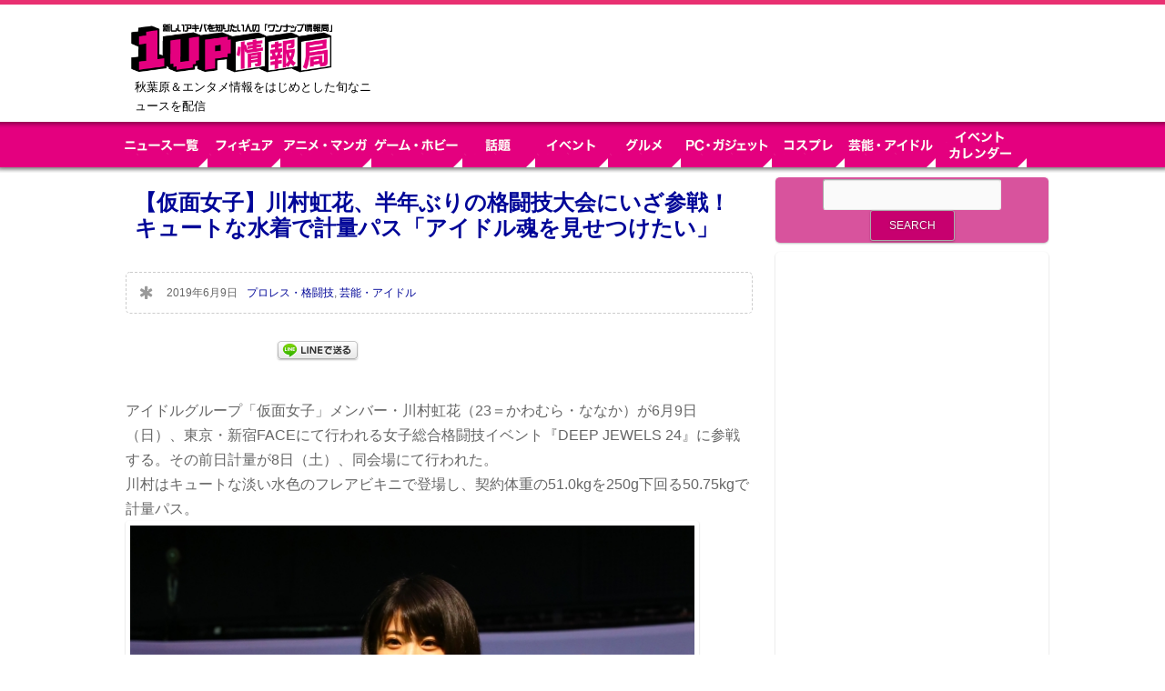

--- FILE ---
content_type: text/html; charset=UTF-8
request_url: https://kk1up.jp/archives/20190609_nanaka_kawamura.html
body_size: 19135
content:
<!DOCTYPE html>
<!--[if lt IE 7]>      <html class="no-js lt-ie9 lt-ie8 lt-ie7"> <![endif]-->
<!--[if IE 7]>         <html class="no-js lt-ie9 lt-ie8"> <![endif]-->
<!--[if IE 8]>         <html class="no-js lt-ie9"> <![endif]-->
<!--[if gt IE 8]><!--> <html lang="ja"
	itemscope 
	itemtype="http://schema.org/Article" 
	prefix="og: http://ogp.me/ns#"  class="no-js"><!--<![endif]-->

<!-- head -->
<head>
	<meta charset="utf-8">
	<!--[if IE]><meta http-equiv="X-UA-Compatible" content="IE=edge,chrome=1"/><![endif]-->
	<title>【仮面女子】川村虹花、半年ぶりの格闘技大会にいざ参戦！キュートな水着で計量パス「アイドル魂を見せつけたい」 | 1UP情報局【秋葉原＆エンタメ情報】</title>
	<meta name="viewport" content="width=device-width, initial-scale=1.0"/>
	<!-- stylesheet -->
	<link rel="stylesheet" media="all" href="https://kk1up.jp/wp-content/themes/clippy/style.css?v=20260115193833"/>
	<!-- stylesheet -->

    <!-- custom typography-->
    
					<link href='https://fonts.googleapis.com/css?family=Sanchez' rel='stylesheet' type='text/css'>		
					<link href='https://fonts.googleapis.com/css?family=Rancho' rel='stylesheet' type='text/css'>		
	    <style type="text/css" media="all">
	
	/* Body Font face */
	body {
		   		font-family: 'Sanchez', serif   		;
    }

	/* Headings Font face */
	h1,h2,
	.main article h1,
	.widget_footer .widget-title,
	h2.post-title,
	.site-title {
		   		font-family: 'Rancho', serif   		;
    }

   	/* Headings Font colors */
	h1,h2,h3,h4,h5,h6  {
		color:#A1B1B3;
	}

	
</style>
		<!-- custom typography -->

<!-- wp_head -->

<!-- All in One SEO Pack 2.3.11.1 by Michael Torbert of Semper Fi Web Design[519,603] -->
<link rel="canonical" href="https://kk1up.jp/archives/20190609_nanaka_kawamura.html" />
<meta property="og:title" content="【仮面女子】川村虹花、半年ぶりの格闘技大会にいざ参戦！キュートな水着で計量パス「アイドル魂を見せつけたい」 | 1UP情報局【秋葉原＆エンタメ情報】" />
<meta property="og:type" content="article" />
<meta property="og:url" content="https://kk1up.jp/archives/20190609_nanaka_kawamura.html" />
<meta property="og:image" content="https://kk1up.jp/wp-content/uploads/2019/06/kawamura-card.jpg" />
<meta property="og:site_name" content="1UP情報局【秋葉原＆エンタメ情報】" />
<meta property="fb:app_id" content="420732828357409" />
<meta property="og:description" content="アイドルグループ「仮面女子」メンバー・川村虹花（23＝かわむら・ななか）が6月9日（日）、東京・新宿FACEにて行われる女子総合格闘技イベント『DEEP JEWELS 24』に参戦する。その前日計量が8日（土）、同会場にて行われた。 川村はキュートな淡い水色のフレアビキニで登場し、契約体重の51.0kgを250g下回る50.75kgで計量パス。  他にも、計量時のセクシーなコスチュームが恒例となっている“エロツヨ”クイーン・中井りん、“元祖・美しすぎる格闘家”として知られる長野美香ら、ツヨカワ女子格闘家たちが続々と計量をパスした。  この計量は会場入り口でグッズを3,000円以上購入した50人に限り一般公開されていた。 計量後のインタビューで、川村は「ファンの方の前で挨拶してきたのですが、格闘技ファンの方が（自分の）ファンになってくれたこともあれば、アイドルファンが格闘技を見に来てくださるという2パターンがあって、結構みなさんドキドキしているみたいなんですけど、半年ぶりの試合、みんなに笑顔で帰ってもらえるように、いい試合にしたいと思います」と意気込みを語った。  今回、川村が対戦するMAO（右）は、ある写真のカットが指原莉乃に似ていたことから“戦う指原”という異名を持つ 川村の前回の試合は、昨年大みそか開催の『RIZIN 平成最後のやれんのか！』での一戦。レスリングでインターハイとインカレの優勝歴を持つ、あい（29＝KRAZY BEE）と対戦するも1R3分TKO負けを喫した。 それから脚のケガもあったというが、半年間で全体的に改善してきたと自信を持つ。今回の再起戦に「アイドル魂を見せつけたいと思います」と闘志を燃やした。  （記事、写真提供　イーファイト） 『DEEP JEWELS 24』イベント概要 日時：2019年6月9日（日）17:30開場　18:00開始 会場：東京・新宿FACE 配信：YouTube DEEP&amp;JEWELSチャンネル （2019年6月9日（日）18:00から試合終了まで生配信） ▼第7試合　DEEP JEWELS 51kg以下　5分2R 川村虹花（仮面女子） vs MAO（フリー） &nbsp; トピックス 【秋葉原アイドル】仮面女子全員がリングイン！ 川村虹花がデビュー戦で勝利  【秋葉原アイドル】仮面女子全員がリングイン！" />
<meta property="article:published_time" content="2019-06-09T18:17:39Z" />
<meta property="article:modified_time" content="2019-06-09T18:17:39Z" />
<meta name="twitter:card" content="summary_large_image" />
<meta name="twitter:site" content="@1up_news" />
<meta name="twitter:domain" content="1up_news" />
<meta name="twitter:title" content="【仮面女子】川村虹花、半年ぶりの格闘技大会にいざ参戦！キュートな水着で計量パス「アイドル魂を見せつけたい」 | 1UP情報局【秋葉原＆エンタメ情報】" />
<meta name="twitter:description" content="アイドルグループ「仮面女子」メンバー・川村虹花（23＝かわむら・ななか）が6月9日（日）、東京・新宿FACEにて行われる女子総合格闘技イベント『DEEP JEWELS 24』に参戦する。その前日計量が8日（土）、同会場にて行われた。 川村はキュートな淡い水色のフレアビキニで登場し、契約体重の51.0kgを250g下回る50.75kgで計量パス。  他にも、計量時のセクシーなコスチュームが恒例となっている“エロツヨ”クイーン・中井りん、“元祖・美しすぎる格闘家”として知られる長野美香ら、ツヨカワ女子格闘家たちが続々と計量をパスした。  この計量は会場入り口でグッズを3,000円以上購入した50人に限り一般公開されていた。 計量後のインタビューで、川村は「ファンの方の前で挨拶してきたのですが、格闘技ファンの方が（自分の）ファンになってくれたこともあれば、アイドルファンが格闘技を見に来てくださるという2パターンがあって、結構みなさんドキドキしているみたいなんですけど、半年ぶりの試合、みんなに笑顔で帰ってもらえるように、いい試合にしたいと思います」と意気込みを語った。  今回、川村が対戦するMAO（右）は、ある写真のカットが指原莉乃に似ていたことから“戦う指原”という異名を持つ 川村の前回の試合は、昨年大みそか開催の『RIZIN 平成最後のやれんのか！』での一戦。レスリングでインターハイとインカレの優勝歴を持つ、あい（29＝KRAZY BEE）と対戦するも1R3分TKO負けを喫した。 それから脚のケガもあったというが、半年間で全体的に改善してきたと自信を持つ。今回の再起戦に「アイドル魂を見せつけたいと思います」と闘志を燃やした。  （記事、写真提供　イーファイト） 『DEEP JEWELS 24』イベント概要 日時：2019年6月9日（日）17:30開場　18:00開始 会場：東京・新宿FACE 配信：YouTube DEEP&amp;JEWELSチャンネル （2019年6月9日（日）18:00から試合終了まで生配信） ▼第7試合　DEEP JEWELS 51kg以下　5分2R 川村虹花（仮面女子） vs MAO（フリー） &nbsp; トピックス 【秋葉原アイドル】仮面女子全員がリングイン！ 川村虹花がデビュー戦で勝利  【秋葉原アイドル】仮面女子全員がリングイン！" />
<meta name="twitter:image" content="https://kk1up.jp/wp-content/uploads/2019/06/kawamura-card.jpg" />
<meta itemprop="image" content="https://kk1up.jp/wp-content/uploads/2019/06/kawamura-card.jpg" />
<!-- /all in one seo pack -->
<link rel='dns-prefetch' href='//s.w.org' />
<link rel="alternate" type="application/rss+xml" title="1UP情報局【秋葉原＆エンタメ情報】 &raquo; Feed" href="https://kk1up.jp/feed" />
<link rel="alternate" type="application/rss+xml" title="1UP情報局【秋葉原＆エンタメ情報】 &raquo; Comments Feed" href="https://kk1up.jp/comments/feed" />
		<script type="text/javascript">
			window._wpemojiSettings = {"baseUrl":"https:\/\/s.w.org\/images\/core\/emoji\/12.0.0-1\/72x72\/","ext":".png","svgUrl":"https:\/\/s.w.org\/images\/core\/emoji\/12.0.0-1\/svg\/","svgExt":".svg","source":{"concatemoji":"https:\/\/kk1up.jp\/wp-includes\/js\/wp-emoji-release.min.js?ver=5.4.1"}};
			/*! This file is auto-generated */
			!function(e,a,t){var r,n,o,i,p=a.createElement("canvas"),s=p.getContext&&p.getContext("2d");function c(e,t){var a=String.fromCharCode;s.clearRect(0,0,p.width,p.height),s.fillText(a.apply(this,e),0,0);var r=p.toDataURL();return s.clearRect(0,0,p.width,p.height),s.fillText(a.apply(this,t),0,0),r===p.toDataURL()}function l(e){if(!s||!s.fillText)return!1;switch(s.textBaseline="top",s.font="600 32px Arial",e){case"flag":return!c([127987,65039,8205,9895,65039],[127987,65039,8203,9895,65039])&&(!c([55356,56826,55356,56819],[55356,56826,8203,55356,56819])&&!c([55356,57332,56128,56423,56128,56418,56128,56421,56128,56430,56128,56423,56128,56447],[55356,57332,8203,56128,56423,8203,56128,56418,8203,56128,56421,8203,56128,56430,8203,56128,56423,8203,56128,56447]));case"emoji":return!c([55357,56424,55356,57342,8205,55358,56605,8205,55357,56424,55356,57340],[55357,56424,55356,57342,8203,55358,56605,8203,55357,56424,55356,57340])}return!1}function d(e){var t=a.createElement("script");t.src=e,t.defer=t.type="text/javascript",a.getElementsByTagName("head")[0].appendChild(t)}for(i=Array("flag","emoji"),t.supports={everything:!0,everythingExceptFlag:!0},o=0;o<i.length;o++)t.supports[i[o]]=l(i[o]),t.supports.everything=t.supports.everything&&t.supports[i[o]],"flag"!==i[o]&&(t.supports.everythingExceptFlag=t.supports.everythingExceptFlag&&t.supports[i[o]]);t.supports.everythingExceptFlag=t.supports.everythingExceptFlag&&!t.supports.flag,t.DOMReady=!1,t.readyCallback=function(){t.DOMReady=!0},t.supports.everything||(n=function(){t.readyCallback()},a.addEventListener?(a.addEventListener("DOMContentLoaded",n,!1),e.addEventListener("load",n,!1)):(e.attachEvent("onload",n),a.attachEvent("onreadystatechange",function(){"complete"===a.readyState&&t.readyCallback()})),(r=t.source||{}).concatemoji?d(r.concatemoji):r.wpemoji&&r.twemoji&&(d(r.twemoji),d(r.wpemoji)))}(window,document,window._wpemojiSettings);
		</script>
		<style type="text/css">
img.wp-smiley,
img.emoji {
	display: inline !important;
	border: none !important;
	box-shadow: none !important;
	height: 1em !important;
	width: 1em !important;
	margin: 0 .07em !important;
	vertical-align: -0.1em !important;
	background: none !important;
	padding: 0 !important;
}
</style>
		<style type="text/css">
	.wp-pagenavi{float:left !important; }
	</style>
  <link rel='stylesheet' id='yarppWidgetCss-css'  href='https://kk1up.jp/wp-content/plugins/yet-another-related-posts-plugin/style/widget.css?ver=5.4.1' type='text/css' media='all' />
<link rel='stylesheet' id='prettyphoto-css-css'  href='https://kk1up.jp/wp-content/themes/clippy/lib/prettyphoto/css/prettyPhoto.css?ver=5.4.1' type='text/css' media='all' />
<link rel='stylesheet' id='superfish-css-css'  href='https://kk1up.jp/wp-content/themes/clippy/lib/superfish/superfish.css?ver=5.4.1' type='text/css' media='all' />
<link rel='stylesheet' id='wp-block-library-css'  href='https://kk1up.jp/wp-includes/css/dist/block-library/style.min.css?ver=5.4.1' type='text/css' media='all' />
<link rel='stylesheet' id='wordpress-popular-posts-css-css'  href='https://kk1up.jp/wp-content/plugins/wordpress-popular-posts/public/css/wpp.css?ver=4.0.13' type='text/css' media='all' />
<link rel='stylesheet' id='clippy-style-css'  href='https://kk1up.jp/wp-content/themes/clippy/css/style.css?ver=5.4.1' type='text/css' media='all' />
<link rel='stylesheet' id='wp-pagenavi-style-css'  href='https://kk1up.jp/wp-content/plugins/wp-pagenavi-style/css/css3_black.css?ver=1.0' type='text/css' media='all' />
<script type='text/javascript' src='https://kk1up.jp/wp-includes/js/jquery/jquery.js?ver=1.12.4-wp'></script>
<script type='text/javascript' src='https://kk1up.jp/wp-includes/js/jquery/jquery-migrate.min.js?ver=1.4.1'></script>
<script type='text/javascript' src='https://kk1up.jp/wp-content/themes/clippy/js/vendor/modernizr-2.6.1-respond-1.1.0.min.js?ver=2.6.1'></script>
<script type='text/javascript' src='https://kk1up.jp/wp-content/themes/clippy/lib/prettyphoto/jquery.prettyPhoto.js?ver=3.1.4'></script>
<script type='text/javascript' src='https://kk1up.jp/wp-content/themes/clippy/lib/superfish/superfish.js?ver=5.4.1'></script>
<script type='text/javascript'>
/* <![CDATA[ */
var wpp_params = {"sampling_active":"","sampling_rate":"100","ajax_url":"https:\/\/kk1up.jp\/wp-admin\/admin-ajax.php","action":"update_views_ajax","ID":"147200","token":"d77a99d01f"};
/* ]]> */
</script>
<script type='text/javascript' src='https://kk1up.jp/wp-content/plugins/wordpress-popular-posts/public/js/wpp.js?ver=4.0.13'></script>
<link rel='https://api.w.org/' href='https://kk1up.jp/wp-json/' />
<link rel="EditURI" type="application/rsd+xml" title="RSD" href="https://kk1up.jp/xmlrpc.php?rsd" />
<link rel="wlwmanifest" type="application/wlwmanifest+xml" href="https://kk1up.jp/wp-includes/wlwmanifest.xml" /> 
<link rel='prev' title='【アニメ】『みるタイツ』第5話は、水泳部に所属するホミちゃんのうっかりエピソード！' href='https://kk1up.jp/archives/20190607_mirutights.html' />
<link rel='next' title='【グラビア】☆HOSHINOがファースト写真集！「脱いだらスゴい」ボディを詰め込んだ“卒業アルバム”に' href='https://kk1up.jp/archives/20190611_hoshino_first.html' />
<meta name="generator" content="WordPress 5.4.1" />
<link rel='shortlink' href='https://kk1up.jp/?p=147200' />
<link rel="alternate" type="application/json+oembed" href="https://kk1up.jp/wp-json/oembed/1.0/embed?url=https%3A%2F%2Fkk1up.jp%2Farchives%2F20190609_nanaka_kawamura.html" />
<link rel="alternate" type="text/xml+oembed" href="https://kk1up.jp/wp-json/oembed/1.0/embed?url=https%3A%2F%2Fkk1up.jp%2Farchives%2F20190609_nanaka_kawamura.html&#038;format=xml" />
	<style type="text/css">
	 .wp-pagenavi
	{
		font-size:12px !important;
	}
	</style>
	<link rel="shortcut icon" href="https://www.kk1up.jp/wp-content/uploads/2014/12/favicon.ico" type="image/ico" />
<!-- BEGIN: WP Social Bookmarking Light -->
<script>(function(d, s, id) {
  var js, fjs = d.getElementsByTagName(s)[0];
  if (d.getElementById(id)) return;
  js = d.createElement(s); js.id = id;
  js.src = "//connect.facebook.net/en_US/sdk.js#xfbml=1&version=v2.0";
  fjs.parentNode.insertBefore(js, fjs);
}(document, 'script', 'facebook-jssdk'));</script>
<style type="text/css">
.wp_social_bookmarking_light{
    border: 0 !important;
    padding: 10px 0 20px 0 !important;
    margin: 0 !important;
}
.wp_social_bookmarking_light div{
    float: left !important;
    border: 0 !important;
    padding: 0 !important;
    margin: 0 5px 0px 0 !important;
    min-height: 30px !important;
    line-height: 18px !important;
    text-indent: 0 !important;
}
.wp_social_bookmarking_light img{
    border: 0 !important;
    padding: 0;
    margin: 0;
    vertical-align: top !important;
}
.wp_social_bookmarking_light_clear{
    clear: both !important;
}
#fb-root{
    display: none;
}
.wsbl_twitter{
    width: 100px;
}
.wsbl_facebook_like iframe{
    max-width: none !important;
}
.wsbl_pinterest a{
    border: 0px !important;
}</style>
<!-- END: WP Social Bookmarking Light -->
<!-- wp_head -->

<meta property="og:image:width" content="630" />
<meta property="og:image:height" content="377" />

<!-- Add Google Analytics Tag // -->
<script type="text/javascript">
var _gaq = _gaq || [];
_gaq.push(['_setAccount', 'UA-54564449-1']);
_gaq.push(['_trackPageview']);
_gaq.push(['_setCookiePath', '/']);

(function() {
	var ga = document.createElement('script');
	ga.type = 'text/javascript';
	ga.async = true;
    ga.src = ('https:' == document.location.protocol ? 'https://ssl' : 'http://www') + '.google-analytics.com/ga.js';
	var s = document.getElementsByTagName('script')[0];
	s.parentNode.insertBefore(ga, s);
})();
</script>
<!-- // Add Google Analytics Tag -->

</head>
<!-- head -->

	<body class="withsidebar sidebar-primary sidebar-footer post-template-default single single-post postid-147200 single-format-standard">


	<!-- #page -->
	<div id="page">
		<div class="header-container clearfix">
           <header class="wrapper clearfix">
           	                  <div class="logo_area"><h1 class="site-title"><a href="https://kk1up.jp"><img src="https://www.kk1up.jp/wp-content/uploads/2014/12/biglogo.png" alt="1UP情報局【秋葉原＆エンタメ情報】" /></a></h1>
               
               <p class="site-description">秋葉原＆エンタメ情報をはじめとした旬なニュースを配信</p></div>
           <!-- ヘッダーバナー -->


<div class="bnr_header">
<script type="text/javascript" language="JavaScript">
yads_ad_ds = '80919_232983';
</script>
<script type="text/javascript" language="JavaScript" src="//yads.c.yimg.jp/js/yads.js"></script>
</div>

			   

           <!-- ヘッダーバナー　モバイルのみ上部表示 -->
               <div class="bnr_header02"><a href="https://kk1up.jp/calendar" target="_top"><img src="https://kk1up.jp/wp-content/themes/clippy/img/1up/event-cal.jpg" /></a></div>
          <!-- <div class="bnr_header02"><a href="https://kk1up.jp/count/ip-250-180.html" target="_blank"><img src="https://kk1up.jp/wp-content/uploads/2017/03/bnr_kiteretsu_250D.png" /></a></div> -->
           </header>
			<div id="search-3" class="widget_sidebar widget_search search_header">
				<div class="widget_inner">
					<h3 class="widget-title">サイト内検索</h3>
					<form role="search" method="get" id="searchform" class="searchform" action="https://kk1up.jp">
						<div>
							<input type="text" value="" name="s" id="s">
							<input type="submit" id="searchsubmit" value="検索">
						</div>
					</form></div></div>
	<!-- .top-menu-container -->
		        <div class="top-menu-container">
			        <nav>
					<div id="top-menu">
					<ul id="menu-%e3%83%a1%e3%83%8b%e3%83%a5%e3%83%bc-1" class="sf-menu"><li id="menu-item-150035" class="menu-item menu-item-type-post_type menu-item-object-page menu-item-150035"><a href="https://kk1up.jp/news">ニュース一覧</a></li>
<li id="menu-item-150041" class="menu-item menu-item-type-taxonomy menu-item-object-category menu-item-150041"><a href="https://kk1up.jp/figure">【フィギュア】 フィギュアの最新情報と、秋葉原のフィギュア情報</a></li>
<li id="menu-item-150040" class="menu-item menu-item-type-taxonomy menu-item-object-category menu-item-150040"><a href="https://kk1up.jp/anime-manga">アニメ・マンガ</a></li>
<li id="menu-item-150038" class="menu-item menu-item-type-taxonomy menu-item-object-category menu-item-150038"><a href="https://kk1up.jp/game-hobby">ゲーム・ホビー</a></li>
<li id="menu-item-150042" class="menu-item menu-item-type-taxonomy menu-item-object-category menu-item-150042"><a href="https://kk1up.jp/wadai">話題</a></li>
<li id="menu-item-150039" class="menu-item menu-item-type-taxonomy menu-item-object-category menu-item-150039"><a href="https://kk1up.jp/event">イベント・キャンペーン</a></li>
<li id="menu-item-150044" class="menu-item menu-item-type-taxonomy menu-item-object-category menu-item-150044"><a href="https://kk1up.jp/gourmet">グルメ　秋葉原を中心としたグルメ、ランチ情報　</a></li>
<li id="menu-item-150045" class="menu-item menu-item-type-taxonomy menu-item-object-category menu-item-150045"><a href="https://kk1up.jp/pc-gadget">PC・ガジェット</a></li>
<li id="menu-item-150043" class="menu-item menu-item-type-taxonomy menu-item-object-category menu-item-150043"><a href="https://kk1up.jp/cosplay">コスプレ｜コスプレイヤーの情報と画像が満載</a></li>
<li id="menu-item-150036" class="menu-item menu-item-type-taxonomy menu-item-object-category current-post-ancestor current-menu-parent current-post-parent menu-item-150036"><a href="https://kk1up.jp/fight">プロレス・格闘技</a></li>
<li id="menu-item-150037" class="menu-item menu-item-type-taxonomy menu-item-object-category current-post-ancestor current-menu-parent current-post-parent menu-item-150037"><a href="https://kk1up.jp/entame">芸能・アイドル</a></li>
</ul>					</div>

<div id="top-menu_02">
<ul class="sf-menu sf-js-enabled">
<li><a href="https://kk1up.jp/news"><img id="nav_news" class="btn" src="https://kk1up.jp/wp-content/themes/clippy/img/1up/navi-news.png" width="100" height="50" alt="ニュース一覧" /></a></li>
<li><a href="https://kk1up.jp/figure"><img id="nav_anime" class="btn" src="https://kk1up.jp/wp-content/themes/clippy/img/1up/navi-figure.png" width="80" height="50" alt="フィギュア" /></a></li>
<li><a href="https://kk1up.jp/anime-manga"><img id="nav_anime" class="btn" src="https://kk1up.jp/wp-content/themes/clippy/img/1up/navi-anime.png" width="100" height="50" alt="アニメ・マンガ" /></a></li>
<li><a href="https://kk1up.jp/game-hobby"><img id="nav_game" class="btn" src="https://kk1up.jp/wp-content/themes/clippy/img/1up/navi-game.png" width="100" height="50" alt="ゲーム・ホビー" /></a></li>
<li><a href="https://kk1up.jp/wadai"><img id="nav_culture" class="btn" src="https://kk1up.jp/wp-content/themes/clippy/img/1up/navi-wadai.png" width="80" height="50" alt="話題" /></a></li>
<li><a href="https://kk1up.jp/event"><img id="nav_event" class="btn" src="https://kk1up.jp/wp-content/themes/clippy/img/1up/navi-event_n.png" width="80" height="50" alt="イベント" /></a></li>
<li><a href="https://kk1up.jp/gourmet"><img id="nav_gourmet" class="btn" src="https://kk1up.jp/wp-content/themes/clippy/img/1up/navi-gourmet_n.png" width="80" height="50" alt="グルメ" /></a></li>
<li><a href="https://kk1up.jp/pc-gadget"><img id="nav_pc" class="btn" src="https://kk1up.jp/wp-content/themes/clippy/img/1up/navi-pc.png" width="100" height="50" alt="PC・ガジェット" /></a></li>
<li><a href="https://kk1up.jp/cosplay"><img id="nav_cos" class="btn" src="https://kk1up.jp/wp-content/themes/clippy/img/1up/navi-cos_n.png" width="80" height="50" alt="コスプレ" /></a></li>
<li><a href="https://kk1up.jp/entame"><img id="nav_idol" class="btn" src="https://kk1up.jp/wp-content/themes/clippy/img/1up/navi-idol.png" width="100" height="50" alt="芸能・アイドル" /></a></li>
<li><a href="https://kk1up.jp/calendar"><img id="nav_calendar" class="btn" src="https://kk1up.jp/wp-content/themes/clippy/img/1up/navi-calendar.png" width="100" height="50" alt="イベントカレンダー" /></a></li>
</ul>
</div>

				</nav>
			</div>
        </div>
                

<div id="kijiue1st">
<link rel="preload" as="script" href="https://pdn.adingo.jp/p.js">
<link rel="preconnect" href="https://sh.adingo.jp" crossorigin="use-credentials">
<!--      fluct ユニット名「fluct-unit-1000236059-1」     -->
<div class="fluct-unit-1000236059-1"></div>
<!--      fluct グループ名「1UP情報局_970x250_Web_インライン_ビルボード」      -->
<script type="text/javascript" src="https://pdn.adingo.jp/p.js" async></script>
<script type="text/javascript">
  var fluctAdScript = fluctAdScript || {};
  fluctAdScript.cmd = fluctAdScript.cmd || [];
  fluctAdScript.cmd.push(function (cmd) {
    cmd.setGamTargetingMap('%%PATTERN:TARGETINGMAP%%');
    cmd.requestAdByGroup("1000140952")
      .display(".fluct-unit-1000236059-1", "1000236059");
  });
</script>
</div>


		<!-- .main-container -->
		<div class="main-container">

			<div class="main wrapper clearfix">
<!-- logly_icon https://kk1up.jp/wp-content/uploads/2019/06/kawamura-card.jpg -->

		<div class="column-one">

			
			<article id="post-147200" class="clearfix  post-147200 post type-post status-publish format-standard has-post-thumbnail hentry category-fight category-entame tag-2389 tag-2669 balloooncat-3495" role="article">

				<header>
					<h2 class="post-title"><a href="https://kk1up.jp/archives/20190609_nanaka_kawamura.html" ><!-- logly_title_begin -->【仮面女子】川村虹花、半年ぶりの格闘技大会にいざ参戦！キュートな水着で計量パス「アイドル魂を見せつけたい」<!-- logly_title_end --></a></h2>
				</header>
                



				<div class="meta clearfix">
					<div class="icon icon-"></div>
					<span class="post-date">2019年6月9日</span>
					<span class="post-category"><a href="https://kk1up.jp/fight" >プロレス・格闘技</a>, <a href="https://kk1up.jp/entame" >芸能・アイドル</a></span>
				</div>


				<!-- Post Formats-->
				
				
				<div class="entry-content">


<!-- logly_body_begin -->

<div class='wp_social_bookmarking_light'><div class="wsbl_hatena_button"><a href="//b.hatena.ne.jp/entry/https://kk1up.jp/archives/20190609_nanaka_kawamura.html" class="hatena-bookmark-button" data-hatena-bookmark-title="【仮面女子】川村虹花、半年ぶりの格闘技大会にいざ参戦！キュートな水着で計量パス「アイドル魂を見せつけたい」" data-hatena-bookmark-layout="simple-balloon" title="Bookmark this on Hatena Bookmark"> <img src="https://kk1up.jp/wp-content/plugins/lazy-load/images/1x1.trans.gif" data-lazy-src="//b.hatena.ne.jp/images/entry-button/button-only@2x.png" alt="Bookmark this on Hatena Bookmark" width="20" height="20" style="border: none;"><noscript><img src="//b.hatena.ne.jp/images/entry-button/button-only@2x.png" alt="Bookmark this on Hatena Bookmark" width="20" height="20" style="border: none;" /></noscript></a><script type="text/javascript" src="//b.hatena.ne.jp/js/bookmark_button.js" charset="utf-8" async="async"></script></div><div class="wsbl_facebook_like"><div id="fb-root"></div><fb:like href="https://kk1up.jp/archives/20190609_nanaka_kawamura.html" layout="button_count" action="like" width="100" share="false" show_faces="false" ></fb:like></div><div class="wsbl_twitter"><script src="//jsoon.digitiminimi.com/js/widgetoon.js"></script><a href="https://twitter.com/share" class="twitter-share-buttoon" data-url="https://kk1up.jp/archives/20190609_nanaka_kawamura.html" data-text="1UP情報局：【仮面女子】川村虹花、半年ぶりの格闘技大会にいざ参戦！キュートな水着で計量パス「アイドル魂を見せつけたい」" data-via="1up_news"     data-lang="en" data-count="horizontal">Tweet</a><script>widgetoon_main();</script></div><div class="wsbl_google_plus_one"><g:plusone size="medium" annotation="none" href="https://kk1up.jp/archives/20190609_nanaka_kawamura.html" ></g:plusone></div><div class="wsbl_line"><a href='http://line.me/R/msg/text/?%E3%80%90%E4%BB%AE%E9%9D%A2%E5%A5%B3%E5%AD%90%E3%80%91%E5%B7%9D%E6%9D%91%E8%99%B9%E8%8A%B1%E3%80%81%E5%8D%8A%E5%B9%B4%E3%81%B6%E3%82%8A%E3%81%AE%E6%A0%BC%E9%97%98%E6%8A%80%E5%A4%A7%E4%BC%9A%E3%81%AB%E3%81%84%E3%81%96%E5%8F%82%E6%88%A6%EF%BC%81%E3%82%AD%E3%83%A5%E3%83%BC%E3%83%88%E3%81%AA%E6%B0%B4%E7%9D%80%E3%81%A7%E8%A8%88%E9%87%8F%E3%83%91%E3%82%B9%E3%80%8C%E3%82%A2%E3%82%A4%E3%83%89%E3%83%AB%E9%AD%82%E3%82%92%E8%A6%8B%E3%81%9B%E3%81%A4%E3%81%91%E3%81%9F%E3%81%84%E3%80%8D%0D%0Ahttps%3A%2F%2Fkk1up.jp%2Farchives%2F20190609_nanaka_kawamura.html' title='LINEで送る' rel=nofollow class='wp_social_bookmarking_light_a' ><img src="https://kk1up.jp/wp-content/plugins/lazy-load/images/1x1.trans.gif" data-lazy-src="https://kk1up.jp/wp-content/plugins/wp-social-bookmarking-light/images/line88x20.png" alt="LINEで送る" title="LINEで送る" width="88" height="20" class="wp_social_bookmarking_light_img"><noscript><img src='https://kk1up.jp/wp-content/plugins/wp-social-bookmarking-light/images/line88x20.png' alt='LINEで送る' title='LINEで送る' width='88' height='20' class='wp_social_bookmarking_light_img' /></noscript></a></div></div><br class='wp_social_bookmarking_light_clear' /><p>アイドルグループ「仮面女子」メンバー・川村虹花（23＝かわむら・ななか）が6月9日（日）、東京・新宿FACEにて行われる女子総合格闘技イベント『DEEP JEWELS 24』に参戦する。その前日計量が8日（土）、同会場にて行われた。<br />
川村はキュートな淡い水色のフレアビキニで登場し、契約体重の51.0kgを250g下回る50.75kgで計量パス。<br />
<a href="https://kk1up.jp/archives/20190609_nanaka_kawamura.html/kawamura_2639?bp=1" rel="attachment wp-att-147203"><img src="https://kk1up.jp/wp-content/plugins/lazy-load/images/1x1.trans.gif" data-lazy-src="https://kk1up.jp/wp-content/uploads/2019/06/kawamura_2639.jpg" class="alignnone size-full wp-image-147203" alt="kawamura_2639" width="630" height="784" srcset="https://kk1up.jp/wp-content/uploads/2019/06/kawamura_2639.jpg 630w, https://kk1up.jp/wp-content/uploads/2019/06/kawamura_2639-241x300.jpg 241w, https://kk1up.jp/wp-content/uploads/2019/06/kawamura_2639-201x250.jpg 201w" sizes="(max-width: 630px) 100vw, 630px"><noscript><img class="alignnone size-full wp-image-147203" src="https://kk1up.jp/wp-content/uploads/2019/06/kawamura_2639.jpg" alt="kawamura_2639" width="630" height="784" srcset="https://kk1up.jp/wp-content/uploads/2019/06/kawamura_2639.jpg 630w, https://kk1up.jp/wp-content/uploads/2019/06/kawamura_2639-241x300.jpg 241w, https://kk1up.jp/wp-content/uploads/2019/06/kawamura_2639-201x250.jpg 201w" sizes="(max-width: 630px) 100vw, 630px" /></noscript></a><br />
他にも、計量時のセクシーなコスチュームが恒例となっている“エロツヨ”クイーン・中井りん、“元祖・美しすぎる格闘家”として知られる長野美香ら、ツヨカワ女子格闘家たちが続々と計量をパスした。<br />
<div id='gallery-1' class='gallery galleryid-147200 gallery-columns-3 gallery-size-thumbnail'><dl class='gallery-item'>
			<dt class='gallery-icon landscape'>
				<a href='https://kk1up.jp/archives/20190609_nanaka_kawamura.html/nakai_2835'><img src="https://kk1up.jp/wp-content/plugins/lazy-load/images/1x1.trans.gif" data-lazy-src="https://kk1up.jp/wp-content/uploads/2019/06/nakai_2835-150x150.jpg" width="150" height="150" class="attachment-thumbnail size-thumbnail" alt aria-describedby="gallery-1-147211"><noscript><img width="150" height="150" src="https://kk1up.jp/wp-content/uploads/2019/06/nakai_2835-150x150.jpg" class="attachment-thumbnail size-thumbnail" alt="" aria-describedby="gallery-1-147211" /></noscript></a>
			</dt>
				<dd class='wp-caption-text gallery-caption' id='gallery-1-147211'>
				中井りん
				</dd></dl><dl class='gallery-item'>
			<dt class='gallery-icon portrait'>
				<a href='https://kk1up.jp/archives/20190609_nanaka_kawamura.html/nakai_2827'><img src="https://kk1up.jp/wp-content/plugins/lazy-load/images/1x1.trans.gif" data-lazy-src="https://kk1up.jp/wp-content/uploads/2019/06/nakai_2827-e1560074850942-150x150.jpg" width="150" height="150" class="attachment-thumbnail size-thumbnail" alt aria-describedby="gallery-1-147212"><noscript><img width="150" height="150" src="https://kk1up.jp/wp-content/uploads/2019/06/nakai_2827-e1560074850942-150x150.jpg" class="attachment-thumbnail size-thumbnail" alt="" aria-describedby="gallery-1-147212" /></noscript></a>
			</dt>
				<dd class='wp-caption-text gallery-caption' id='gallery-1-147212'>
				中井りん
				</dd></dl><dl class='gallery-item'>
			<dt class='gallery-icon portrait'>
				<a href='https://kk1up.jp/archives/20190609_nanaka_kawamura.html/nagano_2700'><img src="https://kk1up.jp/wp-content/plugins/lazy-load/images/1x1.trans.gif" data-lazy-src="https://kk1up.jp/wp-content/uploads/2019/06/nagano_2700-150x150.jpg" width="150" height="150" class="attachment-thumbnail size-thumbnail" alt aria-describedby="gallery-1-147213"><noscript><img width="150" height="150" src="https://kk1up.jp/wp-content/uploads/2019/06/nagano_2700-150x150.jpg" class="attachment-thumbnail size-thumbnail" alt="" aria-describedby="gallery-1-147213" /></noscript></a>
			</dt>
				<dd class='wp-caption-text gallery-caption' id='gallery-1-147213'>
				長野美香
				</dd></dl><br style="clear: both" />
		</div>
<br />
この計量は会場入り口でグッズを3,000円以上購入した50人に限り一般公開されていた。<br />
計量後のインタビューで、川村は「ファンの方の前で挨拶してきたのですが、格闘技ファンの方が（自分の）ファンになってくれたこともあれば、アイドルファンが格闘技を見に来てくださるという2パターンがあって、結構みなさんドキドキしているみたいなんですけど、半年ぶりの試合、みんなに笑顔で帰ってもらえるように、いい試合にしたいと思います」と意気込みを語った。<br />
<div id="attachment_147208" style="width: 310px" class="wp-caption alignnone"><a href="https://kk1up.jp/archives/20190609_nanaka_kawamura.html/kawamura_2694?bp=1" rel="attachment wp-att-147208"><img src="https://kk1up.jp/wp-content/plugins/lazy-load/images/1x1.trans.gif" data-lazy-src="https://kk1up.jp/wp-content/uploads/2019/06/kawamura_2694-300x200.jpg" aria-describedby="caption-attachment-147208" class="size-medium wp-image-147208" alt="今回、川村が対戦するMAO（右）は、ある写真のカットが指原莉乃に似ていたことから“戦う指原”という異名を持つ" width="300" height="200" srcset="https://kk1up.jp/wp-content/uploads/2019/06/kawamura_2694-300x200.jpg 300w, https://kk1up.jp/wp-content/uploads/2019/06/kawamura_2694-250x167.jpg 250w, https://kk1up.jp/wp-content/uploads/2019/06/kawamura_2694.jpg 630w" sizes="(max-width: 300px) 100vw, 300px"><noscript><img aria-describedby="caption-attachment-147208" class="size-medium wp-image-147208" src="https://kk1up.jp/wp-content/uploads/2019/06/kawamura_2694-300x200.jpg" alt="今回、川村が対戦するMAO（右）は、ある写真のカットが指原莉乃に似ていたことから“戦う指原”という異名を持つ" width="300" height="200" srcset="https://kk1up.jp/wp-content/uploads/2019/06/kawamura_2694-300x200.jpg 300w, https://kk1up.jp/wp-content/uploads/2019/06/kawamura_2694-250x167.jpg 250w, https://kk1up.jp/wp-content/uploads/2019/06/kawamura_2694.jpg 630w" sizes="(max-width: 300px) 100vw, 300px" /></noscript></a><p id="caption-attachment-147208" class="wp-caption-text">今回、川村が対戦するMAO（右）は、ある写真のカットが指原莉乃に似ていたことから“戦う指原”という異名を持つ</p></div><br />
川村の前回の試合は、昨年大みそか開催の『RIZIN 平成最後のやれんのか！』での一戦。レスリングでインターハイとインカレの優勝歴を持つ、あい（29＝KRAZY BEE）と対戦するも1R3分TKO負けを喫した。<br />
それから脚のケガもあったというが、半年間で全体的に改善してきたと自信を持つ。今回の再起戦に「アイドル魂を見せつけたいと思います」と闘志を燃やした。<br />
<div id='gallery-2' class='gallery galleryid-147200 gallery-columns-2 gallery-size-thumbnail'><dl class='gallery-item'>
			<dt class='gallery-icon portrait'>
				<a href='https://kk1up.jp/archives/20190609_nanaka_kawamura.html/kawamura_2642'><img src="https://kk1up.jp/wp-content/plugins/lazy-load/images/1x1.trans.gif" data-lazy-src="https://kk1up.jp/wp-content/uploads/2019/06/kawamura_2642-e1560072325462-150x150.jpg" width="150" height="150" class="attachment-thumbnail size-thumbnail" alt><noscript><img width="150" height="150" src="https://kk1up.jp/wp-content/uploads/2019/06/kawamura_2642-e1560072325462-150x150.jpg" class="attachment-thumbnail size-thumbnail" alt="" /></noscript></a>
			</dt></dl><dl class='gallery-item'>
			<dt class='gallery-icon landscape'>
				<a href='https://kk1up.jp/archives/20190609_nanaka_kawamura.html/kawamura_2662'><img src="https://kk1up.jp/wp-content/plugins/lazy-load/images/1x1.trans.gif" data-lazy-src="https://kk1up.jp/wp-content/uploads/2019/06/kawamura_2662-150x150.jpg" width="150" height="150" class="attachment-thumbnail size-thumbnail" alt><noscript><img width="150" height="150" src="https://kk1up.jp/wp-content/uploads/2019/06/kawamura_2662-150x150.jpg" class="attachment-thumbnail size-thumbnail" alt="" /></noscript></a>
			</dt></dl><br style="clear: both" /><dl class='gallery-item'>
			<dt class='gallery-icon portrait'>
				<a href='https://kk1up.jp/archives/20190609_nanaka_kawamura.html/kawamura_2685'><img src="https://kk1up.jp/wp-content/plugins/lazy-load/images/1x1.trans.gif" data-lazy-src="https://kk1up.jp/wp-content/uploads/2019/06/kawamura_2685-e1560072372827-150x150.jpg" width="150" height="150" class="attachment-thumbnail size-thumbnail" alt><noscript><img width="150" height="150" src="https://kk1up.jp/wp-content/uploads/2019/06/kawamura_2685-e1560072372827-150x150.jpg" class="attachment-thumbnail size-thumbnail" alt="" /></noscript></a>
			</dt></dl><dl class='gallery-item'>
			<dt class='gallery-icon landscape'>
				<a href='https://kk1up.jp/archives/20190609_nanaka_kawamura.html/kawamura_2686'><img src="https://kk1up.jp/wp-content/plugins/lazy-load/images/1x1.trans.gif" data-lazy-src="https://kk1up.jp/wp-content/uploads/2019/06/kawamura_2686-150x150.jpg" width="150" height="150" class="attachment-thumbnail size-thumbnail" alt><noscript><img width="150" height="150" src="https://kk1up.jp/wp-content/uploads/2019/06/kawamura_2686-150x150.jpg" class="attachment-thumbnail size-thumbnail" alt="" /></noscript></a>
			</dt></dl><br style="clear: both" />
		</div>
<br />
（記事、写真提供　イーファイト）</p>
<h3>『DEEP JEWELS 24』イベント概要</h3>
<p>日時：2019年6月9日（日）17:30開場　18:00開始<br />
会場：東京・新宿FACE<br />
配信：<a href="https://youtu.be/0Kzb6pJ6aPk">YouTube DEEP&amp;JEWELSチャンネル<br />
</a>（2019年6月9日（日）18:00から試合終了まで生配信）<br />
▼第7試合　DEEP JEWELS 51kg以下　5分2R<br />
川村虹花（仮面女子）<br />
vs<br />
MAO（フリー）<br />
&nbsp;<br />
<strong>トピックス</strong><br />
<strong><a href="https://kk1up.jp/archives/20171203_nanaka_kawamura.html">【秋葉原アイドル】仮面女子全員がリングイン！ 川村虹花がデビュー戦で勝利</a></strong><br />
<div id="attachment_147236" style="width: 160px" class="wp-caption alignnone"><a href="https://kk1up.jp/archives/20171203_nanaka_kawamura.html?bp=1" rel="attachment wp-att-147236"><img src="https://kk1up.jp/wp-content/plugins/lazy-load/images/1x1.trans.gif" data-lazy-src="https://kk1up.jp/wp-content/uploads/2019/06/7J8A2056-150x150.jpg" aria-describedby="caption-attachment-147236" class="size-full wp-image-147236" alt="【秋葉原アイドル】仮面女子全員がリングイン！ 川村虹花がデビュー戦で勝利" width="150" height="150"><noscript><img aria-describedby="caption-attachment-147236" class="size-full wp-image-147236" src="https://kk1up.jp/wp-content/uploads/2019/06/7J8A2056-150x150.jpg" alt="【秋葉原アイドル】仮面女子全員がリングイン！ 川村虹花がデビュー戦で勝利" width="150" height="150" /></noscript></a><p id="caption-attachment-147236" class="wp-caption-text"><a href="https://kk1up.jp/archives/20171203_nanaka_kawamura.html">【秋葉原アイドル】仮面女子全員がリングイン！ 川村虹花がデビュー戦で勝利</a></p></div></p>

<!-- logly_body_end -->
<!-- logly_category プロレス・格闘技 -->
<!-- logly_category 芸能・アイドル -->
<!-- logly_category 仮面女子 -->
<!-- logly_category 川村虹花 -->
<!-- logly_date 2019-06-09 -->


<div style="clear:both">
<p style="line-height: 1.25em;border-bottom:1px solid #ddd;padding-bottom:.75em"><strong style="color:#333">●編集部オススメ</strong></p><p style="line-height:1.25em;border-bottom:1px solid #ddd;padding-bottom:.75em;display:table"><a href="https://kk1up.jp/archives/2018_1214_kamenjyoshi.html" style="border-bottom:none;display:table-cell;vertical-align:middle;width:80px"><img src="https://kk1up.jp/wp-content/uploads/2018/12/MG_0265eye-150x150.jpg" width="70"></a><a href="https://kk1up.jp/archives/2018_1214_kamenjyoshi.html" style="border-bottom:none;display:table-cell;vertical-align:middle">・【仮面女子】川村虹花が大みそか「RIZIN」参戦決定、相手はレスリング世界学生3位の強豪!</a></p><p style="line-height:1.25em;border-bottom:1px solid #ddd;padding-bottom:.75em;display:table"><a href="https://kk1up.jp/archives/20180916_kamenjyoshi.html" style="border-bottom:none;display:table-cell;vertical-align:middle;width:80px"><img src="https://kk1up.jp/wp-content/uploads/2018/09/main-33-150x150.jpg" width="70"></a><a href="https://kk1up.jp/archives/20180916_kamenjyoshi.html" style="border-bottom:none;display:table-cell;vertical-align:middle">・【女子格】アキバ系アイドル『仮面女子』川村虹花がビキニで計量、ベテラン選手との結果は</a></p><p style="line-height:1.25em;border-bottom:1px solid #ddd;padding-bottom:.75em;display:table"><a href="https://kk1up.jp/archives/20180608nanaka_kawamura.html" style="border-bottom:none;display:table-cell;vertical-align:middle;width:80px"><img src="https://kk1up.jp/wp-content/uploads/2018/06/DSC_4559-150x150.jpg" width="70"></a><a href="https://kk1up.jp/archives/20180608nanaka_kawamura.html" style="border-bottom:none;display:table-cell;vertical-align:middle">・【アイドル】MMA挑戦中の「仮面女子」川村虹花が再計量クリア「もう悔しい思いさせない」</a></p><p style="line-height:1.25em;border-bottom:1px solid #ddd;padding-bottom:.75em;display:table"><a href="https://kk1up.jp/archives/20180310kamenjoshi.html" style="border-bottom:none;display:table-cell;vertical-align:middle;width:80px"><img src="https://kk1up.jp/wp-content/uploads/2018/03/MG_0335-150x150.jpg" width="70"></a><a href="https://kk1up.jp/archives/20180310kamenjoshi.html" style="border-bottom:none;display:table-cell;vertical-align:middle">・【DEEP JEWELS】仮面女子・川村虹花「純白ビキニ」で計量　自身も驚く「身体の変化」</a></p><p style="line-height:1.25em;border-bottom:1px solid #ddd;padding-bottom:.75em;display:table"><a href="https://kk1up.jp/archives/20171202_kamenjyoshi.html" style="border-bottom:none;display:table-cell;vertical-align:middle;width:80px"><img src="https://kk1up.jp/wp-content/uploads/2017/12/7J8A1205-150x150.jpg" width="70"></a><a href="https://kk1up.jp/archives/20171202_kamenjyoshi.html" style="border-bottom:none;display:table-cell;vertical-align:middle">・【秋葉原アイドル】試合を明日に控えた仮面女子・川村虹花「計量」は一発クリア　鍛え上げられた腹筋に記者陣も驚き</a></p></div>

<div class="p-shareButton p-asideList p-shareButton-bottom">
<div class="p-shareButton__cont">
<div class="p-shareButton__a-cont">
<div class="p-shareButton__a-cont__img" style="background-image: url('https://kk1up.jp/wp-content/uploads/2019/06/kawamura-card.jpg')"></div>
<div class="p-shareButton__a-cont__btn">
<p>この記事が気に入ったらフォローしよう</p>
<div class="p-asideFollowUs__twitter__cont">
<a href="https://twitter.com/1up_news" class="twitter-follow-button p-asideFollowUs__twitter__item" data-show-count="false" data-size="large" data-show-screen-name="false">Follow @1up_news</a>
<script>!function(d,s,id){var js,fjs=d.getElementsByTagName(s)[0],p=/^http:/.test(d.location)?'http':'https';if(!d.getElementById(id)){js=d.createElement(s);js.id=id;js.src=p+'://platform.twitter.com/widgets.js';fjs.parentNode.insertBefore(js,fjs);}}(document, 'script', 'twitter-wjs');</script>
</div>
<div class="p-shareButton__fb-cont p-shareButton__fb">
<iframe src="https://www.facebook.com/plugins/like.php?href=https%3A%2F%2Fwww.facebook.com%2Fkk1up.jp%2F&width=72&layout=button&action=like&size=small&show_faces=false&share=false&height=65&appId=420732828357409" width="72" height="65" style="border:none;overflow:hidden" scrolling="no" frameborder="0" allowTransparency="true" allow="encrypted-media"></iframe>
<span class="p-shareButton__fb-unable"></span>
</div>
</div>
</div>
</div>
</div>



<div id="recommend">
<!--      fluct グループ名「1UP情報局（レコメンド）：999×999（記事下_レコメンド）」      -->
<script type="text/javascript" src="https://cdn-fluct.sh.adingo.jp/f.js?G=1000079517"></script>
<!--      fluct ユニット名「1UP情報局（レコメンド）：999×999（記事下_レコメンド）」     -->
<script type="text/javascript">
//<![CDATA[
if(typeof(adingoFluct)!="undefined") adingoFluct.showAd('1000118857');
//]]>
</script>
</div>

<div class="relatedue">
<div style="float:left;width:50%">
<link rel="preload" as="script" href="https://pdn.adingo.jp/p.js">
<link rel="preconnect" href="https://sh.adingo.jp" crossorigin="use-credentials">

<!--      fluct ユニット名「fluct-unit-1000236064-1」     -->
<div class="fluct-unit-1000236064-1"></div>

<!--      fluct グループ名「1UP情報局_300x250_Web_インライン_記事下左」      -->
<script type="text/javascript" src="https://pdn.adingo.jp/p.js" async></script>
<script type="text/javascript">
  var fluctAdScript = fluctAdScript || {};
  fluctAdScript.cmd = fluctAdScript.cmd || [];
  fluctAdScript.cmd.push(function (cmd) {
    cmd.setGamTargetingMap('%%PATTERN:TARGETINGMAP%%');
    cmd.requestAdByGroup("1000140957")
      .display(".fluct-unit-1000236064-1", "1000236064");
  });
</script>
</div>
<div style="float:right;width:50%">
<link rel="preload" as="script" href="https://pdn.adingo.jp/p.js">
<link rel="preconnect" href="https://sh.adingo.jp" crossorigin="use-credentials">

<!--      fluct ユニット名「fluct-unit-1000236063-1」     -->
<div class="fluct-unit-1000236063-1"></div>

<!--      fluct グループ名「1UP情報局_300x250_Web_インライン_記事下右」      -->
<script type="text/javascript" src="https://pdn.adingo.jp/p.js" async></script>
<script type="text/javascript">
  var fluctAdScript = fluctAdScript || {};
  fluctAdScript.cmd = fluctAdScript.cmd || [];
  fluctAdScript.cmd.push(function (cmd) {
    cmd.setGamTargetingMap('%%PATTERN:TARGETINGMAP%%');
    cmd.requestAdByGroup("1000140956")
      .display(".fluct-unit-1000236063-1", "1000236063");
  });
</script>
</div>

</div>

<div class='yarpp-related'>
<h3>関連記事</h3><ol>
<li><a href="https://kk1up.jp/archives/20180310kamenjoshi.html" rel="bookmark" title="【DEEP JEWELS】仮面女子・川村虹花「純白ビキニ」で計量　自身も驚く「身体の変化」">【DEEP JEWELS】仮面女子・川村虹花「純白ビキニ」で計量　自身も驚く「身体の変化」 </a></li>
<li><a href="https://kk1up.jp/archives/20180608nanaka_kawamura.html" rel="bookmark" title="【アイドル】MMA挑戦中の「仮面女子」川村虹花が再計量クリア「もう悔しい思いさせない」">【アイドル】MMA挑戦中の「仮面女子」川村虹花が再計量クリア「もう悔しい思いさせない」 </a></li>
<li><a href="https://kk1up.jp/archives/2018_1214_kamenjyoshi.html" rel="bookmark" title="【仮面女子】川村虹花が大みそか「RIZIN」参戦決定、相手はレスリング世界学生3位の強豪!">【仮面女子】川村虹花が大みそか「RIZIN」参戦決定、相手はレスリング世界学生3位の強豪! </a></li>
</ol>
</div>

				<div class="entry-tags">
					<a href="https://kk1up.jp/archives/tag/%e4%bb%ae%e9%9d%a2%e5%a5%b3%e5%ad%90" rel="tag">仮面女子</a> <a href="https://kk1up.jp/archives/tag/%e5%b7%9d%e6%9d%91%e8%99%b9%e8%8a%b1" rel="tag">川村虹花</a> 				</div>



<div id="kijisita">

<div style="float:left;width:50%">
<link rel="preload" as="script" href="https://pdn.adingo.jp/p.js">
<link rel="preconnect" href="https://sh.adingo.jp" crossorigin="use-credentials">

<!--      fluct ユニット名「fluct-unit-1000236066-1」     -->
<div class="fluct-unit-1000236066-1"></div>

<!--      fluct グループ名「1UP情報局_300x250_Web_インライン_記事下左2」      -->
<script type="text/javascript" src="https://pdn.adingo.jp/p.js" async></script>
<script type="text/javascript">
  var fluctAdScript = fluctAdScript || {};
  fluctAdScript.cmd = fluctAdScript.cmd || [];
  fluctAdScript.cmd.push(function (cmd) {
    cmd.setGamTargetingMap('%%PATTERN:TARGETINGMAP%%');
    cmd.requestAdByGroup("1000140959")
      .display(".fluct-unit-1000236066-1", "1000236066");
  });
</script>
</div>
<div style="float:right;width:50%">
<link rel="preload" as="script" href="https://pdn.adingo.jp/p.js">
<link rel="preconnect" href="https://sh.adingo.jp" crossorigin="use-credentials">

<!--      fluct ユニット名「fluct-unit-1000236065-1」     -->
<div class="fluct-unit-1000236065-1"></div>

<!--      fluct グループ名「1UP情報局_300x250_Web_インライン_記事下右2」      -->
<script type="text/javascript" src="https://pdn.adingo.jp/p.js" async></script>
<script type="text/javascript">
  var fluctAdScript = fluctAdScript || {};
  fluctAdScript.cmd = fluctAdScript.cmd || [];
  fluctAdScript.cmd.push(function (cmd) {
    cmd.setGamTargetingMap('%%PATTERN:TARGETINGMAP%%');
    cmd.requestAdByGroup("1000140958")
      .display(".fluct-unit-1000236065-1", "1000236065");
  });
</script>
</div>

</div>



				</div>

			</article>

			
			<!-- begin #pagination -->
			<div class="navigation">
			
		     	<div class="next alignleft"></div>
		        <div class="prev alignright"></div>
		    </div>
		    <!-- end #pagination -->



		    
            
			
			
		</div><!-- end #column-one -->

		<div class="column-two">
		<aside class="sidebar">
	<!-- Sidebar Widgets Area -->
              

			<div id="search-2" class="widget_sidebar widget_search" ><div class="widget_inner"><form role="search" method="get" id="searchform" class="searchform" action="https://kk1up.jp/">
				<div>
					<label class="screen-reader-text" for="s">Search for:</label>
					<input type="text" value="" name="s" id="s" />
					<input type="submit" id="searchsubmit" value="Search" />
				</div>
			</form></div></div><div id="text-3" class="widget_sidebar widget_text" ><div class="widget_inner">			<div class="textwidget"><p><script async src="//pagead2.googlesyndication.com/pagead/js/adsbygoogle.js"></script><br />
<!-- 1UP_right-1st --><br />
<ins class="adsbygoogle responsiveRfirst"
     style="display:block"
     data-ad-client="ca-pub-4428471688030472"
     data-ad-slot="8586868749"
     data-ad-format="auto"></ins><br />
<script>
(adsbygoogle = window.adsbygoogle || []).push({});
</script></p>
</div>
		</div></div><div id="text-4" class="widget_sidebar widget_text" ><div class="widget_inner">			<div class="textwidget"><p><a href="https://kk1up.jp/calendar"><img src="https://kk1up.jp/wp-content/uploads/2017/01/a1c24107.png"></a></p>
</div>
		</div></div>
<!-- WordPress Popular Posts Plugin [W] [daily] [avg] [regular] -->

<div id="wpp-2" class="widget_sidebar popular-posts" ><div class="widget_inner">
<h3 class="widget-title">人気記事ランキング</h3>
<ul class="wpp-list wpp-list-with-thumbnails">
<li>
<a href="https://kk1up.jp/news" title="ニュース" target="_self"><img src="https://kk1up.jp/wp-content/plugins/wordpress-popular-posts/public/images/no_thumb.jpg" width="75" height="75" alt="ニュース" class="wpp-thumbnail wpp_def_noPath wpp_featured" /></a>
<a href="https://kk1up.jp/news" title="ニュース" class="wpp-post-title" target="_self">ニュース</a>
</li>
<li>
<a href="https://kk1up.jp/archives/tas2017photorepo.html" title="【東京オートサロン2017】キュート＆セクシー、そしてエロカッコイイ！ コンパニオン・キャンギャル写真900枚を一挙公開" target="_self"><img src="https://kk1up.jp/wp-content/uploads/wordpress-popular-posts/92042-featured-75x75.jpg" width="75" height="75" alt="【東京オートサロン2017】キュート＆セクシー、そしてエロカッコイイ！ コンパニオン・キャンギャル写真900枚を一挙公開" class="wpp-thumbnail wpp_cached_thumb wpp_featured" /></a>
<a href="https://kk1up.jp/archives/tas2017photorepo.html" title="【東京オートサロン2017】キュート＆セクシー、そしてエロカッコイイ！ コンパニオン・キャンギャル写真900枚を一挙公開" class="wpp-post-title" target="_self">【東京オートサロン2017】キュート＆セクシー、そ...</a>
 <span class="wpp-meta post-stats"><span class="wpp-category">under <a href="https://kk1up.jp/cosplay" class="category category-8">コスプレ｜コスプレイヤーの情報と画像が満載</a>, <a href="https://kk1up.jp/wadai" class="category category-11">話題</a></span></span>
</li>
<li>
<a href="https://kk1up.jp/archives/ss020.html" title="【さらに強力!!】ムチムチ、ぽっちゃりがテーマの同人イベント「むちフェス02」に今年も行って来た!!" target="_self"><img src="https://kk1up.jp/wp-content/plugins/wordpress-popular-posts/public/images/no_thumb.jpg" width="75" height="75" alt="【さらに強力!!】ムチムチ、ぽっちゃりがテーマの同人イベント「むちフェス02」に今年も行って来た!!" class="wpp-thumbnail wpp_def_noPath wpp_featured" /></a>
<a href="https://kk1up.jp/archives/ss020.html" title="【さらに強力!!】ムチムチ、ぽっちゃりがテーマの同人イベント「むちフェス02」に今年も行って来た!!" class="wpp-post-title" target="_self">【さらに強力!!】ムチムチ、ぽっちゃりがテーマの同...</a>
 <span class="wpp-meta post-stats"><span class="wpp-category">under <a href="https://kk1up.jp/event" class="category category-5">イベント・キャンペーン</a>, <a href="https://kk1up.jp/cosplay" class="category category-8">コスプレ｜コスプレイヤーの情報と画像が満載</a></span></span>
</li>
<li>
<a href="https://kk1up.jp/archives/ss117.html" title="あのアイドル達が純白ビキニ姿に…! ──「YAグラ姫2017」ファイナリストが秋葉原・書泉に登場" target="_self"><img src="https://kk1up.jp/wp-content/uploads/wordpress-popular-posts/86059-featured-75x75.jpg" width="75" height="75" alt="あのアイドル達が純白ビキニ姿に…! ──「YAグラ姫2017」ファイナリストが秋葉原・書泉に登場" class="wpp-thumbnail wpp_cached_thumb wpp_featured" /></a>
<a href="https://kk1up.jp/archives/ss117.html" title="あのアイドル達が純白ビキニ姿に…! ──「YAグラ姫2017」ファイナリストが秋葉原・書泉に登場" class="wpp-post-title" target="_self">あのアイドル達が純白ビキニ姿に…! ──「YAグラ...</a>
 <span class="wpp-meta post-stats"><span class="wpp-category">under <a href="https://kk1up.jp/event" class="category category-5">イベント・キャンペーン</a>, <a href="https://kk1up.jp/wadai" class="category category-11">話題</a></span></span>
</li>
<li>
<a href="https://kk1up.jp/archives/ss057.html" title="【夏コミケ2日目／C88】「囲み」の人気レイヤーさん中心に激撮250枚!! コミケ「コスプレ広場」速報レポート" target="_self"><img src="https://kk1up.jp/wp-content/uploads/wordpress-popular-posts/31806-featured-75x75.jpg" width="75" height="75" alt="【夏コミケ2日目／C88】「囲み」の人気レイヤーさん中心に激撮250枚!! コミケ「コスプレ広場」速報レポート" class="wpp-thumbnail wpp_cached_thumb wpp_featured" /></a>
<a href="https://kk1up.jp/archives/ss057.html" title="【夏コミケ2日目／C88】「囲み」の人気レイヤーさん中心に激撮250枚!! コミケ「コスプレ広場」速報レポート" class="wpp-post-title" target="_self">【夏コミケ2日目／C88】「囲み」の人気レイヤーさ...</a>
 <span class="wpp-meta post-stats"><span class="wpp-category">under <a href="https://kk1up.jp/event" class="category category-5">イベント・キャンペーン</a>, <a href="https://kk1up.jp/cosplay" class="category category-8">コスプレ｜コスプレイヤーの情報と画像が満載</a></span></span>
</li>
<li>
<a href="https://kk1up.jp/archives/ss133.html" title="キュートなレイヤーさん30名を激写!! コスプレ同人写真集即売イベント「レイヤーぱーてぃー」写真レポ【画像180枚】" target="_self"><img src="https://kk1up.jp/wp-content/uploads/wordpress-popular-posts/93580-featured-75x75.jpg" width="75" height="75" alt="キュートなレイヤーさん30名を激写!! コスプレ同人写真集即売イベント「レイヤーぱーてぃー」写真レポ【画像180枚】" class="wpp-thumbnail wpp_cached_thumb wpp_featured" /></a>
<a href="https://kk1up.jp/archives/ss133.html" title="キュートなレイヤーさん30名を激写!! コスプレ同人写真集即売イベント「レイヤーぱーてぃー」写真レポ【画像180枚】" class="wpp-post-title" target="_self">キュートなレイヤーさん30名を激写!! コスプレ同...</a>
 <span class="wpp-meta post-stats"><span class="wpp-category">under <a href="https://kk1up.jp/event" class="category category-5">イベント・キャンペーン</a>, <a href="https://kk1up.jp/cosplay" class="category category-8">コスプレ｜コスプレイヤーの情報と画像が満載</a></span></span>
</li>
<li>
<a href="https://kk1up.jp/archives/ss099.html" title="国内最大級のコスプレの祭典「コスホリック18」写真レポート!! 写真250枚を大公開！" target="_self"><img src="https://kk1up.jp/wp-content/uploads/wordpress-popular-posts/73106-featured-75x75.jpg" width="75" height="75" alt="国内最大級のコスプレの祭典「コスホリック18」写真レポート!! 写真250枚を大公開！" class="wpp-thumbnail wpp_cached_thumb wpp_featured" /></a>
<a href="https://kk1up.jp/archives/ss099.html" title="国内最大級のコスプレの祭典「コスホリック18」写真レポート!! 写真250枚を大公開！" class="wpp-post-title" target="_self">国内最大級のコスプレの祭典「コスホリック18」写真...</a>
 <span class="wpp-meta post-stats"><span class="wpp-category">under <a href="https://kk1up.jp/event" class="category category-5">イベント・キャンペーン</a>, <a href="https://kk1up.jp/cosplay" class="category category-8">コスプレ｜コスプレイヤーの情報と画像が満載</a></span></span>
</li>
<li>
<a href="https://kk1up.jp/archives/20180627bq_kawasaki__aya.html" title="【グラドル】“今、もっともキワドイ女”川崎あやのくびれにカメラマン殺到、「ビジュアルクイーン撮影会」レポート" target="_self"><img src="https://kk1up.jp/wp-content/uploads/wordpress-popular-posts/132711-featured-75x75.jpg" width="75" height="75" alt="【グラドル】“今、もっともキワドイ女”川崎あやのくびれにカメラマン殺到、「ビジュアルクイーン撮影会」レポート" class="wpp-thumbnail wpp_cached_thumb wpp_featured" /></a>
<a href="https://kk1up.jp/archives/20180627bq_kawasaki__aya.html" title="【グラドル】“今、もっともキワドイ女”川崎あやのくびれにカメラマン殺到、「ビジュアルクイーン撮影会」レポート" class="wpp-post-title" target="_self">【グラドル】“今、もっともキワドイ女”川崎あやのく...</a>
 <span class="wpp-meta post-stats"><span class="wpp-category">under <a href="https://kk1up.jp/entame" class="category category-10">芸能・アイドル</a></span></span>
</li>
<li>
<a href="https://kk1up.jp/archives/ss103.html" title="【C90】コミケ「コスプレ広場」を浸食する「ローアングラー」の現状と対策" target="_self"><img src="https://kk1up.jp/wp-content/uploads/wordpress-popular-posts/74567-featured-75x75.jpg" width="75" height="75" alt="【C90】コミケ「コスプレ広場」を浸食する「ローアングラー」の現状と対策" class="wpp-thumbnail wpp_cached_thumb wpp_featured" /></a>
<a href="https://kk1up.jp/archives/ss103.html" title="【C90】コミケ「コスプレ広場」を浸食する「ローアングラー」の現状と対策" class="wpp-post-title" target="_self">【C90】コミケ「コスプレ広場」を浸食する「ローア...</a>
 <span class="wpp-meta post-stats"><span class="wpp-category">under <a href="https://kk1up.jp/cosplay" class="category category-8">コスプレ｜コスプレイヤーの情報と画像が満載</a>, <a href="https://kk1up.jp/wadai" class="category category-11">話題</a></span></span>
</li>
<li>
<a href="https://kk1up.jp/archives/20180410_missyc.html" title="【グラドル】ビキニ姿で記者悩殺「ミスヤングチャンピオン」候補者24名一挙紹介" target="_self"><img src="https://kk1up.jp/wp-content/uploads/wordpress-popular-posts/126727-featured-75x75.jpg" width="75" height="75" alt="【グラドル】ビキニ姿で記者悩殺「ミスヤングチャンピオン」候補者24名一挙紹介" class="wpp-thumbnail wpp_cached_thumb wpp_featured" /></a>
<a href="https://kk1up.jp/archives/20180410_missyc.html" title="【グラドル】ビキニ姿で記者悩殺「ミスヤングチャンピオン」候補者24名一挙紹介" class="wpp-post-title" target="_self">【グラドル】ビキニ姿で記者悩殺「ミスヤングチャンピ...</a>
 <span class="wpp-meta post-stats"><span class="wpp-category">under <a href="https://kk1up.jp/entame" class="category category-10">芸能・アイドル</a></span></span>
</li>
</ul>

</div></div>
<div id="text-5" class="widget_sidebar widget_text" ><div class="widget_inner">			<div class="textwidget"><p><script async src="//pagead2.googlesyndication.com/pagead/js/adsbygoogle.js"></script><br />
<!-- 1UP_right-2nd --><br />
<ins class="adsbygoogle responsiveRfirst"
     style="display:block"
     data-ad-client="ca-pub-4428471688030472"
     data-ad-slot="7006333382"
     data-ad-format="auto"></ins><br />
<script>
(adsbygoogle = window.adsbygoogle || []).push({});
</script></p>
</div>
		</div></div><div id="text-6" class="widget_sidebar widget_text" ><div class="widget_inner"><h3 class="widget-title">公式Twitterアカウント</h3>			<div class="textwidget"><p><a class="twitter-timeline" href="https://twitter.com/1up_news" data-widget-id="310986276570537985">@1up_news からのツイート</a><br />
<script>!function(d,s,id){var js,fjs=d.getElementsByTagName(s)[0],p=/^http:/.test(d.location)?'http':'https';if(!d.getElementById(id)){js=d.createElement(s);js.id=id;js.src=p+"://platform.twitter.com/widgets.js";fjs.parentNode.insertBefore(js,fjs);}}(document,"script","twitter-wjs");</script></p>
</div>
		</div></div><div id="text-7" class="widget_sidebar widget_text" ><div class="widget_inner"><h3 class="widget-title">公式Facebookページ</h3>			<div class="textwidget"><div id="fb-root"></div>
<p><script>(function(d, s, id) {
  var js, fjs = d.getElementsByTagName(s)[0];
  if (d.getElementById(id)) return;
  js = d.createElement(s); js.id = id;
  js.src = "//connect.facebook.net/ja_JP/sdk.js#xfbml=1&version=v2.10&appId=259234321157328";
  fjs.parentNode.insertBefore(js, fjs);
}(document, 'script', 'facebook-jssdk'));</script></p>
<div class="fb-page" data-href="https://www.facebook.com/kk1up.jp/" data-tabs="timeline" data-height="400" data-small-header="false" data-adapt-container-width="true" data-hide-cover="false" data-show-facepile="false">
<blockquote cite="https://www.facebook.com/kk1up.jp/" class="fb-xfbml-parse-ignore"><p><a href="https://www.facebook.com/kk1up.jp/">１up情報局</a></p></blockquote>
</div>
</div>
		</div></div><div id="text-8" class="widget_sidebar widget_text" ><div class="widget_inner">			<div class="textwidget"><p><script async src="//pagead2.googlesyndication.com/pagead/js/adsbygoogle.js"></script><br />
<!-- 1UP_right-3rd --><br />
<ins class="adsbygoogle responsiveRfirst"
     style="display:block"
     data-ad-client="ca-pub-4428471688030472"
     data-ad-slot="6529010604"
     data-ad-format="rectangle"></ins><br />
<script>
(adsbygoogle = window.adsbygoogle || []).push({});
</script></p>
</div>
		</div></div><div id="tag_cloud-2" class="widget_sidebar widget_tag_cloud" ><div class="widget_inner"><h3 class="widget-title">気になるキーワード</h3><div class="tagcloud"><a href="https://kk1up.jp/archives/tag/akihabara%e3%82%b2%e3%83%bc%e3%83%9e%e3%83%bc%e3%82%ba%e6%9c%ac%e5%ba%97" class="tag-cloud-link tag-link-76 tag-link-position-1" style="font-size: 8.6774193548387pt;" aria-label="AKIHABARAゲーマーズ本店 (51 items)">AKIHABARAゲーマーズ本店</a>
<a href="https://kk1up.jp/archives/tag/%e3%82%a2%e3%82%a4%e3%83%89%e3%83%ab" class="tag-cloud-link tag-link-542 tag-link-position-2" style="font-size: 14.322580645161pt;" aria-label="アイドル (165 items)">アイドル</a>
<a href="https://kk1up.jp/archives/tag/%e3%82%a2%e3%82%a4%e3%83%89%e3%83%ab%e3%83%9e%e3%82%b9%e3%82%bf%e3%83%bc" class="tag-cloud-link tag-link-544 tag-link-position-3" style="font-size: 10.822580645161pt;" aria-label="アイドルマスター (80 items)">アイドルマスター</a>
<a href="https://kk1up.jp/archives/tag/%e3%82%a2%e3%82%a4%e3%83%9e%e3%82%b9" class="tag-cloud-link tag-link-555 tag-link-position-4" style="font-size: 8.2258064516129pt;" aria-label="アイマス (47 items)">アイマス</a>
<a href="https://kk1up.jp/archives/tag/%e3%82%a2%e3%82%ad%e3%83%90" class="tag-cloud-link tag-link-565 tag-link-position-5" style="font-size: 9.241935483871pt;" aria-label="アキバ (58 items)">アキバ</a>
<a href="https://kk1up.jp/archives/tag/%e3%82%a2%e3%83%8b%e3%83%a1" class="tag-cloud-link tag-link-633 tag-link-position-6" style="font-size: 12.403225806452pt;" aria-label="アニメ (110 items)">アニメ</a>
<a href="https://kk1up.jp/archives/tag/%e3%82%a4%e3%83%99%e3%83%b3%e3%83%88" class="tag-cloud-link tag-link-708 tag-link-position-7" style="font-size: 18.048387096774pt;" aria-label="イベント (354 items)">イベント</a>
<a href="https://kk1up.jp/archives/tag/%e3%82%ac%e3%83%b3%e3%83%80%e3%83%a0" class="tag-cloud-link tag-link-895 tag-link-position-8" style="font-size: 11.838709677419pt;" aria-label="ガンダム (98 items)">ガンダム</a>
<a href="https://kk1up.jp/archives/tag/%e3%82%ac%e3%83%b3%e3%83%97%e3%83%a9" class="tag-cloud-link tag-link-907 tag-link-position-9" style="font-size: 8.7903225806452pt;" aria-label="ガンプラ (53 items)">ガンプラ</a>
<a href="https://kk1up.jp/archives/tag/%e3%82%b0%e3%83%83%e3%82%ba" class="tag-cloud-link tag-link-975 tag-link-position-10" style="font-size: 10.822580645161pt;" aria-label="グッズ (80 items)">グッズ</a>
<a href="https://kk1up.jp/archives/tag/%e3%82%b0%e3%83%83%e3%83%89%e3%82%b9%e3%83%9e%e3%82%a4%e3%83%ab%e3%82%ab%e3%83%b3%e3%83%91%e3%83%8b%e3%83%bc" class="tag-cloud-link tag-link-981 tag-link-position-11" style="font-size: 9.6935483870968pt;" aria-label="グッドスマイルカンパニー (63 items)">グッドスマイルカンパニー</a>
<a href="https://kk1up.jp/archives/tag/%e3%82%b0%e3%83%a9%e3%83%89%e3%83%ab" class="tag-cloud-link tag-link-987 tag-link-position-12" style="font-size: 15pt;" aria-label="グラドル (190 items)">グラドル</a>
<a href="https://kk1up.jp/archives/tag/%e3%82%b0%e3%83%a9%e3%83%93%e3%82%a2" class="tag-cloud-link tag-link-988 tag-link-position-13" style="font-size: 12.177419354839pt;" aria-label="グラビア (105 items)">グラビア</a>
<a href="https://kk1up.jp/archives/tag/%e3%82%b0%e3%83%a9%e3%83%93%e3%82%a2%e3%82%a2%e3%82%a4%e3%83%89%e3%83%ab" class="tag-cloud-link tag-link-989 tag-link-position-14" style="font-size: 9.4677419354839pt;" aria-label="グラビアアイドル (61 items)">グラビアアイドル</a>
<a href="https://kk1up.jp/archives/tag/%e3%82%b0%e3%83%ab%e3%83%a1" class="tag-cloud-link tag-link-1015 tag-link-position-15" style="font-size: 10.596774193548pt;" aria-label="グルメ (77 items)">グルメ</a>
<a href="https://kk1up.jp/archives/tag/%e3%82%b2%e3%83%bc%e3%83%a0" class="tag-cloud-link tag-link-1027 tag-link-position-16" style="font-size: 12.741935483871pt;" aria-label="ゲーム (120 items)">ゲーム</a>
<a href="https://kk1up.jp/archives/tag/%e3%82%b3%e3%82%b9%e3%83%97%e3%83%ac" class="tag-cloud-link tag-link-1083 tag-link-position-17" style="font-size: 19.064516129032pt;" aria-label="コスプレ (439 items)">コスプレ</a>
<a href="https://kk1up.jp/archives/tag/%e3%82%b3%e3%82%b9%e3%83%97%e3%83%ac%e3%82%a4%e3%83%a4%e3%83%bc" class="tag-cloud-link tag-link-1084 tag-link-position-18" style="font-size: 16.467741935484pt;" aria-label="コスプレイヤー (259 items)">コスプレイヤー</a>
<a href="https://kk1up.jp/archives/tag/%e3%82%b3%e3%83%88%e3%83%96%e3%82%ad%e3%83%a4" class="tag-cloud-link tag-link-1100 tag-link-position-19" style="font-size: 13.532258064516pt;" aria-label="コトブキヤ (140 items)">コトブキヤ</a>
<a href="https://kk1up.jp/archives/tag/%e3%82%b3%e3%83%9f%e3%82%b1" class="tag-cloud-link tag-link-1110 tag-link-position-20" style="font-size: 8.6774193548387pt;" aria-label="コミケ (51 items)">コミケ</a>
<a href="https://kk1up.jp/archives/tag/%e3%82%b3%e3%83%a9%e3%83%9c" class="tag-cloud-link tag-link-1120 tag-link-position-21" style="font-size: 12.967741935484pt;" aria-label="コラボ (124 items)">コラボ</a>
<a href="https://kk1up.jp/archives/tag/%e3%82%b3%e3%83%a9%e3%83%9c%e3%82%ab%e3%83%95%e3%82%a7" class="tag-cloud-link tag-link-1122 tag-link-position-22" style="font-size: 8.3387096774194pt;" aria-label="コラボカフェ (48 items)">コラボカフェ</a>
<a href="https://kk1up.jp/archives/tag/%e3%82%bd%e3%83%95%e3%83%9e%e3%83%83%e3%83%97" class="tag-cloud-link tag-link-1395 tag-link-position-23" style="font-size: 13.532258064516pt;" aria-label="ソフマップ (140 items)">ソフマップ</a>
<a href="https://kk1up.jp/archives/tag/%e3%83%90%e3%83%b3%e3%83%80%e3%82%a4" class="tag-cloud-link tag-link-1718 tag-link-position-24" style="font-size: 11.612903225806pt;" aria-label="バンダイ (95 items)">バンダイ</a>
<a href="https://kk1up.jp/archives/tag/%e3%83%90%e3%83%b3%e3%83%97%e3%83%ac%e3%82%b9%e3%83%88" class="tag-cloud-link tag-link-1735 tag-link-position-25" style="font-size: 16.129032258065pt;" aria-label="バンプレスト (241 items)">バンプレスト</a>
<a href="https://kk1up.jp/archives/tag/%e3%83%95%e3%82%a3%e3%82%ae%e3%83%a5%e3%82%a2" class="tag-cloud-link tag-link-1805 tag-link-position-26" style="font-size: 22pt;" aria-label="フィギュア (791 items)">フィギュア</a>
<a href="https://kk1up.jp/archives/tag/%e3%83%95%e3%83%aa%e3%83%a5%e3%83%bc" class="tag-cloud-link tag-link-1873 tag-link-position-27" style="font-size: 8.1129032258065pt;" aria-label="フリュー (46 items)">フリュー</a>
<a href="https://kk1up.jp/archives/tag/%e3%83%97%e3%83%a9%e3%82%a4%e3%82%ba" class="tag-cloud-link tag-link-1835 tag-link-position-28" style="font-size: 14.661290322581pt;" aria-label="プライズ (175 items)">プライズ</a>
<a href="https://kk1up.jp/archives/tag/%e3%83%97%e3%83%a9%e3%82%a4%e3%82%ba%e3%83%95%e3%82%a7%e3%82%a2" class="tag-cloud-link tag-link-1838 tag-link-position-29" style="font-size: 13.306451612903pt;" aria-label="プライズフェア (134 items)">プライズフェア</a>
<a href="https://kk1up.jp/archives/tag/%e3%83%97%e3%83%a9%e3%83%a2%e3%83%87%e3%83%ab" class="tag-cloud-link tag-link-1859 tag-link-position-30" style="font-size: 9.4677419354839pt;" aria-label="プラモデル (61 items)">プラモデル</a>
<a href="https://kk1up.jp/archives/tag/%e3%83%97%e3%83%ac%e3%83%9f%e3%82%a2%e3%83%a0%e3%83%90%e3%83%b3%e3%83%80%e3%82%a4" class="tag-cloud-link tag-link-1894 tag-link-position-31" style="font-size: 9.8064516129032pt;" aria-label="プレミアムバンダイ (65 items)">プレミアムバンダイ</a>
<a href="https://kk1up.jp/archives/tag/%e3%83%9c%e3%83%bc%e3%82%af%e3%82%b9" class="tag-cloud-link tag-link-1929 tag-link-position-32" style="font-size: 10.370967741935pt;" aria-label="ボークス (73 items)">ボークス</a>
<a href="https://kk1up.jp/archives/tag/%e3%83%a9%e3%83%96%e3%83%a9%e3%82%a4%e3%83%96%ef%bc%81" class="tag-cloud-link tag-link-2198 tag-link-position-33" style="font-size: 10.145161290323pt;" aria-label="ラブライブ！ (70 items)">ラブライブ！</a>
<a href="https://kk1up.jp/archives/tag/%e3%83%af%e3%83%b3%e3%83%80%e3%83%bc%e3%83%95%e3%82%a7%e3%82%b9%e3%83%86%e3%82%a3%e3%83%90%e3%83%ab" class="tag-cloud-link tag-link-2290 tag-link-position-34" style="font-size: 8.6774193548387pt;" aria-label="ワンダーフェスティバル (51 items)">ワンダーフェスティバル</a>
<a href="https://kk1up.jp/archives/tag/%e3%83%af%e3%83%b3%e3%83%95%e3%82%a7%e3%82%b9" class="tag-cloud-link tag-link-2298 tag-link-position-35" style="font-size: 11.274193548387pt;" aria-label="ワンフェス (88 items)">ワンフェス</a>
<a href="https://kk1up.jp/archives/tag/%e4%b8%80%e7%95%aa%e3%81%8f%e3%81%98" class="tag-cloud-link tag-link-2310 tag-link-position-36" style="font-size: 13.645161290323pt;" aria-label="一番くじ (144 items)">一番くじ</a>
<a href="https://kk1up.jp/archives/tag/%e5%b1%95%e7%a4%ba" class="tag-cloud-link tag-link-2645 tag-link-position-37" style="font-size: 8.2258064516129pt;" aria-label="展示 (47 items)">展示</a>
<a href="https://kk1up.jp/archives/tag/%e6%92%ae%e5%bd%b1%e4%bc%9a" class="tag-cloud-link tag-link-2736 tag-link-position-38" style="font-size: 12.403225806452pt;" aria-label="撮影会 (112 items)">撮影会</a>
<a href="https://kk1up.jp/archives/tag/%e6%96%b0%e5%ba%97%e6%83%85%e5%a0%b1" class="tag-cloud-link tag-link-2761 tag-link-position-39" style="font-size: 11.838709677419pt;" aria-label="新店情報 (98 items)">新店情報</a>
<a href="https://kk1up.jp/archives/tag/%e6%9d%b1%e4%ba%ac%e3%82%a2%e3%83%8b%e3%83%a1%e3%82%bb%e3%83%b3%e3%82%bf%e3%83%bc" class="tag-cloud-link tag-link-2825 tag-link-position-40" style="font-size: 8pt;" aria-label="東京アニメセンター (45 items)">東京アニメセンター</a>
<a href="https://kk1up.jp/archives/tag/%e7%a7%8b%e8%91%89%e5%8e%9f" class="tag-cloud-link tag-link-3084 tag-link-position-41" style="font-size: 18.612903225806pt;" aria-label="秋葉原 (397 items)">秋葉原</a>
<a href="https://kk1up.jp/archives/tag/%e7%a7%8b%e8%91%89%e5%8e%9f%e3%83%95%e3%82%a3%e3%82%ae%e3%83%a5%e3%82%a2%e6%83%85%e5%a0%b1" class="tag-cloud-link tag-link-3086 tag-link-position-42" style="font-size: 12.516129032258pt;" aria-label="秋葉原 フィギュア情報 (114 items)">秋葉原 フィギュア情報</a>
<a href="https://kk1up.jp/archives/tag/%e8%89%a6%e3%81%93%e3%82%8c" class="tag-cloud-link tag-link-3199 tag-link-position-43" style="font-size: 12.177419354839pt;" aria-label="艦これ (106 items)">艦これ</a>
<a href="https://kk1up.jp/archives/tag/%e8%89%a6%e9%9a%8a%e3%81%93%e3%82%8c%e3%81%8f%e3%81%97%e3%82%87%e3%82%93" class="tag-cloud-link tag-link-3201 tag-link-position-44" style="font-size: 10.709677419355pt;" aria-label="艦隊これくしょん (79 items)">艦隊これくしょん</a>
<a href="https://kk1up.jp/archives/tag/%e8%a8%98%e8%80%85%e4%bc%9a%e8%a6%8b" class="tag-cloud-link tag-link-3246 tag-link-position-45" style="font-size: 8pt;" aria-label="記者会見 (45 items)">記者会見</a></div>
</div></div><div id="text-9" class="widget_sidebar widget_text" ><div class="widget_inner">			<div class="textwidget"><p><script async src="//pagead2.googlesyndication.com/pagead/js/adsbygoogle.js"></script><br />
<!-- 1UP_right-4th --><br />
<ins class="adsbygoogle responsiveRfirst"
     style="display:block"
     data-ad-client="ca-pub-4428471688030472"
     data-ad-slot="4836654986"
     data-ad-format="rectangle"></ins><br />
<script>
(adsbygoogle = window.adsbygoogle || []).push({});
</script></p>
</div>
		</div></div><div id="archives-3" class="widget_sidebar widget_archive" ><div class="widget_inner"><h3 class="widget-title">月別アーカイブ</h3>		<label class="screen-reader-text" for="archives-dropdown-3">月別アーカイブ</label>
		<select id="archives-dropdown-3" name="archive-dropdown">
			
			<option value="">Select Month</option>
				<option value='https://kk1up.jp/archives/2023/06'> June 2023 &nbsp;(1)</option>
	<option value='https://kk1up.jp/archives/2023/05'> May 2023 &nbsp;(2)</option>
	<option value='https://kk1up.jp/archives/2023/04'> April 2023 &nbsp;(1)</option>
	<option value='https://kk1up.jp/archives/2023/02'> February 2023 &nbsp;(1)</option>
	<option value='https://kk1up.jp/archives/2023/01'> January 2023 &nbsp;(1)</option>
	<option value='https://kk1up.jp/archives/2022/12'> December 2022 &nbsp;(2)</option>
	<option value='https://kk1up.jp/archives/2022/11'> November 2022 &nbsp;(1)</option>
	<option value='https://kk1up.jp/archives/2022/10'> October 2022 &nbsp;(2)</option>
	<option value='https://kk1up.jp/archives/2022/09'> September 2022 &nbsp;(4)</option>
	<option value='https://kk1up.jp/archives/2022/08'> August 2022 &nbsp;(2)</option>
	<option value='https://kk1up.jp/archives/2022/07'> July 2022 &nbsp;(2)</option>
	<option value='https://kk1up.jp/archives/2022/06'> June 2022 &nbsp;(2)</option>
	<option value='https://kk1up.jp/archives/2022/03'> March 2022 &nbsp;(2)</option>
	<option value='https://kk1up.jp/archives/2022/02'> February 2022 &nbsp;(1)</option>
	<option value='https://kk1up.jp/archives/2022/01'> January 2022 &nbsp;(1)</option>
	<option value='https://kk1up.jp/archives/2021/12'> December 2021 &nbsp;(3)</option>
	<option value='https://kk1up.jp/archives/2021/11'> November 2021 &nbsp;(1)</option>
	<option value='https://kk1up.jp/archives/2021/10'> October 2021 &nbsp;(5)</option>
	<option value='https://kk1up.jp/archives/2021/09'> September 2021 &nbsp;(2)</option>
	<option value='https://kk1up.jp/archives/2021/08'> August 2021 &nbsp;(2)</option>
	<option value='https://kk1up.jp/archives/2021/06'> June 2021 &nbsp;(2)</option>
	<option value='https://kk1up.jp/archives/2021/05'> May 2021 &nbsp;(3)</option>
	<option value='https://kk1up.jp/archives/2021/04'> April 2021 &nbsp;(6)</option>
	<option value='https://kk1up.jp/archives/2021/03'> March 2021 &nbsp;(5)</option>
	<option value='https://kk1up.jp/archives/2021/02'> February 2021 &nbsp;(3)</option>
	<option value='https://kk1up.jp/archives/2021/01'> January 2021 &nbsp;(3)</option>
	<option value='https://kk1up.jp/archives/2020/12'> December 2020 &nbsp;(9)</option>
	<option value='https://kk1up.jp/archives/2020/11'> November 2020 &nbsp;(11)</option>
	<option value='https://kk1up.jp/archives/2020/10'> October 2020 &nbsp;(7)</option>
	<option value='https://kk1up.jp/archives/2020/09'> September 2020 &nbsp;(4)</option>
	<option value='https://kk1up.jp/archives/2020/08'> August 2020 &nbsp;(5)</option>
	<option value='https://kk1up.jp/archives/2020/07'> July 2020 &nbsp;(6)</option>
	<option value='https://kk1up.jp/archives/2020/06'> June 2020 &nbsp;(15)</option>
	<option value='https://kk1up.jp/archives/2020/05'> May 2020 &nbsp;(14)</option>
	<option value='https://kk1up.jp/archives/2020/04'> April 2020 &nbsp;(24)</option>
	<option value='https://kk1up.jp/archives/2020/03'> March 2020 &nbsp;(4)</option>
	<option value='https://kk1up.jp/archives/2020/02'> February 2020 &nbsp;(3)</option>
	<option value='https://kk1up.jp/archives/2020/01'> January 2020 &nbsp;(2)</option>
	<option value='https://kk1up.jp/archives/2019/12'> December 2019 &nbsp;(3)</option>
	<option value='https://kk1up.jp/archives/2019/11'> November 2019 &nbsp;(6)</option>
	<option value='https://kk1up.jp/archives/2019/10'> October 2019 &nbsp;(5)</option>
	<option value='https://kk1up.jp/archives/2019/09'> September 2019 &nbsp;(4)</option>
	<option value='https://kk1up.jp/archives/2019/08'> August 2019 &nbsp;(4)</option>
	<option value='https://kk1up.jp/archives/2019/07'> July 2019 &nbsp;(15)</option>
	<option value='https://kk1up.jp/archives/2019/06'> June 2019 &nbsp;(37)</option>
	<option value='https://kk1up.jp/archives/2019/05'> May 2019 &nbsp;(16)</option>
	<option value='https://kk1up.jp/archives/2019/04'> April 2019 &nbsp;(19)</option>
	<option value='https://kk1up.jp/archives/2019/03'> March 2019 &nbsp;(35)</option>
	<option value='https://kk1up.jp/archives/2019/02'> February 2019 &nbsp;(35)</option>
	<option value='https://kk1up.jp/archives/2019/01'> January 2019 &nbsp;(33)</option>
	<option value='https://kk1up.jp/archives/2018/12'> December 2018 &nbsp;(55)</option>
	<option value='https://kk1up.jp/archives/2018/11'> November 2018 &nbsp;(50)</option>
	<option value='https://kk1up.jp/archives/2018/10'> October 2018 &nbsp;(54)</option>
	<option value='https://kk1up.jp/archives/2018/09'> September 2018 &nbsp;(91)</option>
	<option value='https://kk1up.jp/archives/2018/08'> August 2018 &nbsp;(89)</option>
	<option value='https://kk1up.jp/archives/2018/07'> July 2018 &nbsp;(72)</option>
	<option value='https://kk1up.jp/archives/2018/06'> June 2018 &nbsp;(82)</option>
	<option value='https://kk1up.jp/archives/2018/05'> May 2018 &nbsp;(115)</option>
	<option value='https://kk1up.jp/archives/2018/04'> April 2018 &nbsp;(108)</option>
	<option value='https://kk1up.jp/archives/2018/03'> March 2018 &nbsp;(81)</option>
	<option value='https://kk1up.jp/archives/2018/02'> February 2018 &nbsp;(114)</option>
	<option value='https://kk1up.jp/archives/2018/01'> January 2018 &nbsp;(98)</option>
	<option value='https://kk1up.jp/archives/2017/12'> December 2017 &nbsp;(138)</option>
	<option value='https://kk1up.jp/archives/2017/11'> November 2017 &nbsp;(117)</option>
	<option value='https://kk1up.jp/archives/2017/10'> October 2017 &nbsp;(91)</option>
	<option value='https://kk1up.jp/archives/2017/09'> September 2017 &nbsp;(92)</option>
	<option value='https://kk1up.jp/archives/2017/08'> August 2017 &nbsp;(52)</option>
	<option value='https://kk1up.jp/archives/2017/07'> July 2017 &nbsp;(1)</option>
	<option value='https://kk1up.jp/archives/2017/06'> June 2017 &nbsp;(36)</option>
	<option value='https://kk1up.jp/archives/2017/05'> May 2017 &nbsp;(52)</option>
	<option value='https://kk1up.jp/archives/2017/04'> April 2017 &nbsp;(62)</option>
	<option value='https://kk1up.jp/archives/2017/03'> March 2017 &nbsp;(62)</option>
	<option value='https://kk1up.jp/archives/2017/02'> February 2017 &nbsp;(71)</option>
	<option value='https://kk1up.jp/archives/2017/01'> January 2017 &nbsp;(63)</option>
	<option value='https://kk1up.jp/archives/2016/12'> December 2016 &nbsp;(46)</option>
	<option value='https://kk1up.jp/archives/2016/11'> November 2016 &nbsp;(81)</option>
	<option value='https://kk1up.jp/archives/2016/10'> October 2016 &nbsp;(81)</option>
	<option value='https://kk1up.jp/archives/2016/09'> September 2016 &nbsp;(74)</option>
	<option value='https://kk1up.jp/archives/2016/08'> August 2016 &nbsp;(74)</option>
	<option value='https://kk1up.jp/archives/2016/07'> July 2016 &nbsp;(68)</option>
	<option value='https://kk1up.jp/archives/2016/06'> June 2016 &nbsp;(49)</option>
	<option value='https://kk1up.jp/archives/2016/05'> May 2016 &nbsp;(82)</option>
	<option value='https://kk1up.jp/archives/2016/04'> April 2016 &nbsp;(81)</option>
	<option value='https://kk1up.jp/archives/2016/03'> March 2016 &nbsp;(66)</option>
	<option value='https://kk1up.jp/archives/2016/02'> February 2016 &nbsp;(77)</option>
	<option value='https://kk1up.jp/archives/2016/01'> January 2016 &nbsp;(47)</option>
	<option value='https://kk1up.jp/archives/2015/12'> December 2015 &nbsp;(58)</option>
	<option value='https://kk1up.jp/archives/2015/11'> November 2015 &nbsp;(59)</option>
	<option value='https://kk1up.jp/archives/2015/10'> October 2015 &nbsp;(70)</option>
	<option value='https://kk1up.jp/archives/2015/09'> September 2015 &nbsp;(65)</option>
	<option value='https://kk1up.jp/archives/2015/08'> August 2015 &nbsp;(95)</option>
	<option value='https://kk1up.jp/archives/2015/07'> July 2015 &nbsp;(107)</option>
	<option value='https://kk1up.jp/archives/2015/06'> June 2015 &nbsp;(115)</option>
	<option value='https://kk1up.jp/archives/2015/05'> May 2015 &nbsp;(107)</option>
	<option value='https://kk1up.jp/archives/2015/04'> April 2015 &nbsp;(83)</option>
	<option value='https://kk1up.jp/archives/2015/03'> March 2015 &nbsp;(88)</option>
	<option value='https://kk1up.jp/archives/2015/02'> February 2015 &nbsp;(118)</option>
	<option value='https://kk1up.jp/archives/2015/01'> January 2015 &nbsp;(84)</option>
	<option value='https://kk1up.jp/archives/2014/12'> December 2014 &nbsp;(121)</option>
	<option value='https://kk1up.jp/archives/2014/11'> November 2014 &nbsp;(144)</option>
	<option value='https://kk1up.jp/archives/2014/10'> October 2014 &nbsp;(129)</option>
	<option value='https://kk1up.jp/archives/2014/09'> September 2014 &nbsp;(46)</option>
	<option value='https://kk1up.jp/archives/2013/10'> October 2013 &nbsp;(2)</option>
	<option value='https://kk1up.jp/archives/2010/12'> December 2010 &nbsp;(1)</option>
	<option value='https://kk1up.jp/archives/2010/06'> June 2010 &nbsp;(1)</option>
	<option value='https://kk1up.jp/archives/2010/05'> May 2010 &nbsp;(1)</option>
	<option value='https://kk1up.jp/archives/2001/02'> February 2001 &nbsp;(1)</option>

		</select>

<script type="text/javascript">
/* <![CDATA[ */
(function() {
	var dropdown = document.getElementById( "archives-dropdown-3" );
	function onSelectChange() {
		if ( dropdown.options[ dropdown.selectedIndex ].value !== '' ) {
			document.location.href = this.options[ this.selectedIndex ].value;
		}
	}
	dropdown.onchange = onSelectChange;
})();
/* ]]> */
</script>

		</div></div>	

	<!-- END Sidebar Widgets Area -->
</aside> <!-- Sidebar -->		</div><!-- end #column-two -->

                </div>
                <!-- end #main -->
            </div>
            <!-- end .main-container -->

            <!-- .footer-container -->
            <div class="footer-container clearfix">
<div class="footer_top">
                 <div class="inner_footer_top wrapper">
                    <!-- begin copyright --><p>
										<!--Copyright &copy;  All Rights Reserved  Theme by <a href=""></a>.-->
																				&copy; YOSHIKURA DESIGN,LTD. All Rights Reserved.
					<!-- end copyright --></p>
                </div>
</div>
                <div class="footer-widgets wrapper">
                   <div class="sidebar-footer">
	<!-- Footer Sidebar Widgets Area -->
			<div id="calendar-2" class="widget_footer widget_calendar" ><div class="widget_inner"><div id="calendar_wrap" class="calendar_wrap"><table id="wp-calendar" class="wp-calendar-table">
	<caption>January 2026</caption>
	<thead>
	<tr>
		<th scope="col" title="Monday">M</th>
		<th scope="col" title="Tuesday">T</th>
		<th scope="col" title="Wednesday">W</th>
		<th scope="col" title="Thursday">T</th>
		<th scope="col" title="Friday">F</th>
		<th scope="col" title="Saturday">S</th>
		<th scope="col" title="Sunday">S</th>
	</tr>
	</thead>
	<tbody>
	<tr>
		<td colspan="3" class="pad">&nbsp;</td><td>1</td><td>2</td><td>3</td><td>4</td>
	</tr>
	<tr>
		<td>5</td><td>6</td><td>7</td><td>8</td><td>9</td><td>10</td><td>11</td>
	</tr>
	<tr>
		<td>12</td><td>13</td><td>14</td><td>15</td><td id="today">16</td><td>17</td><td>18</td>
	</tr>
	<tr>
		<td>19</td><td>20</td><td>21</td><td>22</td><td>23</td><td>24</td><td>25</td>
	</tr>
	<tr>
		<td>26</td><td>27</td><td>28</td><td>29</td><td>30</td><td>31</td>
		<td class="pad" colspan="1">&nbsp;</td>
	</tr>
	</tbody>
	</table><nav aria-label="Previous and next months" class="wp-calendar-nav">
		<span class="wp-calendar-nav-prev"><a href="https://kk1up.jp/archives/2023/06">&laquo; Jun</a></span>
		<span class="pad">&nbsp;</span>
		<span class="wp-calendar-nav-next">&nbsp;</span>
	</nav></div></div></div><div id="text-2" class="widget_footer widget_text" ><div class="widget_inner">			<div class="textwidget"><p>アキバ系ニュースサイト「ワンナップ情報局」<br />
アニメ・ゲーム・ホビー・PC・ガジェット・グルメなどの最新ニュースをお届けします。</p>
</div>
		</div></div><div id="categories-2" class="widget_footer widget_categories" ><div class="widget_inner"><h3 class="widget-title">Categories</h3>		<ul>
				<li class="cat-item cat-item-2"><a href="https://kk1up.jp/figure">【フィギュア】 フィギュアの最新情報と、秋葉原のフィギュア情報</a> (804)
</li>
	<li class="cat-item cat-item-3"><a href="https://kk1up.jp/pc-gadget">PC・ガジェット</a> (191)
</li>
	<li class="cat-item cat-item-4"><a href="https://kk1up.jp/anime-manga">アニメ・マンガ</a> (1,558)
</li>
	<li class="cat-item cat-item-5"><a href="https://kk1up.jp/event">イベント・キャンペーン</a> (1,765)
</li>
	<li class="cat-item cat-item-6"><a href="https://kk1up.jp/gourmet" title="秋葉原を中心としたグルメ情報、ランチ、キャンペーン、居酒屋、新店、閉店情報など">グルメ　秋葉原を中心としたグルメ、ランチ情報　</a> (380)
</li>
	<li class="cat-item cat-item-7"><a href="https://kk1up.jp/game-hobby">ゲーム・ホビー</a> (2,041)
</li>
	<li class="cat-item cat-item-8"><a href="https://kk1up.jp/cosplay">コスプレ｜コスプレイヤーの情報と画像が満載</a> (565)
</li>
	<li class="cat-item cat-item-9"><a href="https://kk1up.jp/fight">プロレス・格闘技</a> (48)
</li>
	<li class="cat-item cat-item-1"><a href="https://kk1up.jp/%e6%9c%aa%e5%88%86%e9%a1%9e">未分類</a> (108)
</li>
	<li class="cat-item cat-item-10"><a href="https://kk1up.jp/entame">芸能・アイドル</a> (499)
</li>
	<li class="cat-item cat-item-11"><a href="https://kk1up.jp/wadai">話題</a> (624)
</li>
		</ul>
			</div></div><div id="pages-2" class="widget_footer widget_pages" ><div class="widget_inner"><h3 class="widget-title">コンテンツ</h3>		<ul>
			<li class="page_item page-item-482"><a href="https://kk1up.jp/mailto">お問い合わせ</a></li>
<li class="page_item page-item-2"><a href="https://kk1up.jp/sample-page">サンプルページ</a></li>
<li class="page_item page-item-110402"><a href="https://kk1up.jp/news">ニュース</a></li>
<li class="page_item page-item-475"><a href="https://kk1up.jp/policy">プライバシーポリシー</a></li>
<li class="page_item page-item-472"><a href="https://kk1up.jp/company">会社概要</a></li>
<li class="page_item page-item-132489"><a href="https://kk1up.jp/jobs">求人情報（2018年6月26日公開）</a></li>
<li class="page_item page-item-498"><a href="https://kk1up.jp/calendar">秋葉原イベントカレンダー</a></li>
		</ul>
			</div></div>		<!-- END Footer Sidebar Widgets Area -->
</div> <!-- Footer Sidebar -->                </div>
                
<div class="footer_wrapper wrapper">
<div class="footer_logo_area">
<p class="footer_logo"><a href="https://kk1up.jp"><img src="https://www.kk1up.jp/wp-content/uploads/2014/12/biglogo.png" alt="1UP情報局【秋葉原＆エンタメ情報】" /></a></p>
<p class="footer_description">アキバ系ニュース情報サイト「ワンナップ情報局」<br>
アニメ・ゲーム・ホビー・PC・ガジェット・グルメなどの最新ニュースをお届けします。</p>
<!-- end .footer_logo_area --></div>

<div class="footer_nav">
<ul class="sf-menu fnav_01">
<li><a href="https://kk1up.jp/anime-manga">アニメ・マンガ</a></li>
<li><a href="https://kk1up.jp/game-hobby">ゲーム・ホビー</a></li>
<li><a href="https://kk1up.jp/wadai">話題</a></li>
<li><a href="https://kk1up.jp/event">イベント</a></li>
<li><a href="https://kk1up.jp/gourmet" class="">グルメ</a></li>
<li><a href="https://kk1up.jp/pc-gadget">PC・ガジェット</a></li>
<li><a href="https://kk1up.jp/cosplay">コスプレ</a></li>
<li><a href="https://kk1up.jp/entame">芸能・アイドル</a></li>
</ul>

<ul class="sf-menu fnav_02">
<li><a href="https://kk1up.jp">TOP</a></li>
<li><a href="https://kk1up.jp/company">会社概要</a></li>
<li><a href="https://kk1up.jp/policy" class="">プライバシーポリシー</a></li>
<li><a href="https://kk1up.jp/mailto" class="">お問い合わせ</a></li>
<li><a href="https://kk1up.jp/jobs" class="">求人情報</a></li>
</ul>

<!-- end .footer_nav --></div>
<!-- end .footer_wrapper --></div>
               
            </div>
            <!-- end .footer-container -->

        </div>
        <!-- end #page -->



<!-- BEGIN: WP Social Bookmarking Light -->
<script>!function(d,s,id){var js,fjs=d.getElementsByTagName(s)[0],p=/^http:/.test(d.location)?'http':'https';if(!d.getElementById(id)){js=d.createElement(s);js.id=id;js.src=p+'://platform.twitter.com/widgets.js';fjs.parentNode.insertBefore(js,fjs);}}(document, 'script', 'twitter-wjs');</script>
<script src="https://apis.google.com/js/platform.js" async defer>{lang: "en-US"}</script>
<!-- END: WP Social Bookmarking Light -->
<link rel='stylesheet' id='yarppRelatedCss-css'  href='https://kk1up.jp/wp-content/plugins/yet-another-related-posts-plugin/style/related.css?ver=5.4.1' type='text/css' media='all' />
<script type='text/javascript' src='https://kk1up.jp/wp-content/themes/clippy/lib/fitvids/jquery.fitvids.js?ver=1.0'></script>
<script type='text/javascript' src='https://kk1up.jp/wp-content/themes/clippy/js/jquery.masonry_min.js?ver=1.5.21'></script>
<script type='text/javascript' src='https://kk1up.jp/wp-content/themes/clippy/js/jquery.imagesloaded.min.js?ver=1.5.21'></script>
<script type='text/javascript' src='https://kk1up.jp/wp-content/themes/clippy/js/jquery.ias.min.js?ver=1.5.21'></script>
<script type='text/javascript' src='https://kk1up.jp/wp-content/themes/clippy/js/js.cookie.min.js?ver=2.1.4'></script>
<script type='text/javascript' src='https://kk1up.jp/wp-content/themes/clippy/js/main.js?ver=1.0'></script>
<script type='text/javascript' src='https://kk1up.jp/wp-content/plugins/lazy-load/js/jquery.sonar.min.js?ver=0.6.1'></script>
<script type='text/javascript' src='https://kk1up.jp/wp-content/plugins/lazy-load/js/lazy-load.js?ver=0.6.1'></script>
<script type='text/javascript' src='https://kk1up.jp/wp-includes/js/wp-embed.min.js?ver=5.4.1'></script>

<link rel="preload" as="script" href="https://pdn.adingo.jp/p.js">
<link rel="preconnect" href="https://sh.adingo.jp" crossorigin="use-credentials">

<!--      fluct ユニット名「fluct-unit-1000236069-1」     -->
<div class="fluct-unit-1000236069-1"></div>

<!--      fluct グループ名「1UP情報局_300x250_Web_オーバーレイ_インタースティシャル」      -->
<script type="text/javascript" src="https://pdn.adingo.jp/p.js" async></script>
<script type="text/javascript">
  var fluctAdScript = fluctAdScript || {};
  fluctAdScript.cmd = fluctAdScript.cmd || [];
  fluctAdScript.cmd.push(function (cmd) {
    cmd.setGamTargetingMap('%%PATTERN:TARGETINGMAP%%');
    cmd.requestAdByGroup("1000140962")
      .display(".fluct-unit-1000236069-1", "1000236069");
  });
</script>

<link rel="preload" as="script" href="https://pdn.adingo.jp/p.js">
<link rel="preconnect" href="https://sh.adingo.jp" crossorigin="use-credentials">

<!--      fluct ユニット名「fluct-unit-1000236070-1」     -->
<div class="fluct-unit-1000236070-1"></div>

<!--      fluct グループ名「1UP情報局_728x90_Web_オーバーレイ_オーバーレイ」      -->
<script type="text/javascript" src="https://pdn.adingo.jp/p.js" async></script>
<script type="text/javascript">
  var fluctAdScript = fluctAdScript || {};
  fluctAdScript.cmd = fluctAdScript.cmd || [];
  fluctAdScript.cmd.push(function (cmd) {
    cmd.setGamTargetingMap('%%PATTERN:TARGETINGMAP%%');
    cmd.requestAdByGroup("1000140963")
      .display(".fluct-unit-1000236070-1", "1000236070");
  });
</script>
	</body>
</html>

--- FILE ---
content_type: text/html; charset=UTF-8
request_url: https://kk1up.jp/wp-admin/admin-ajax.php
body_size: -85
content:
WPP: OK. Execution time: 0.006779 seconds

--- FILE ---
content_type: text/html; charset=utf-8
request_url: https://accounts.google.com/o/oauth2/postmessageRelay?parent=https%3A%2F%2Fkk1up.jp&jsh=m%3B%2F_%2Fscs%2Fabc-static%2F_%2Fjs%2Fk%3Dgapi.lb.en.OE6tiwO4KJo.O%2Fd%3D1%2Frs%3DAHpOoo_Itz6IAL6GO-n8kgAepm47TBsg1Q%2Fm%3D__features__
body_size: 163
content:
<!DOCTYPE html><html><head><title></title><meta http-equiv="content-type" content="text/html; charset=utf-8"><meta http-equiv="X-UA-Compatible" content="IE=edge"><meta name="viewport" content="width=device-width, initial-scale=1, minimum-scale=1, maximum-scale=1, user-scalable=0"><script src='https://ssl.gstatic.com/accounts/o/2580342461-postmessagerelay.js' nonce="V0Zjpc_Sm0hz9-gKb_S8Ig"></script></head><body><script type="text/javascript" src="https://apis.google.com/js/rpc:shindig_random.js?onload=init" nonce="V0Zjpc_Sm0hz9-gKb_S8Ig"></script></body></html>

--- FILE ---
content_type: text/html; charset=utf-8
request_url: https://www.google.com/recaptcha/api2/aframe
body_size: 267
content:
<!DOCTYPE HTML><html><head><meta http-equiv="content-type" content="text/html; charset=UTF-8"></head><body><script nonce="dD099I1wsI6MUkYJIFLHgw">/** Anti-fraud and anti-abuse applications only. See google.com/recaptcha */ try{var clients={'sodar':'https://pagead2.googlesyndication.com/pagead/sodar?'};window.addEventListener("message",function(a){try{if(a.source===window.parent){var b=JSON.parse(a.data);var c=clients[b['id']];if(c){var d=document.createElement('img');d.src=c+b['params']+'&rc='+(localStorage.getItem("rc::a")?sessionStorage.getItem("rc::b"):"");window.document.body.appendChild(d);sessionStorage.setItem("rc::e",parseInt(sessionStorage.getItem("rc::e")||0)+1);localStorage.setItem("rc::h",'1768505921087');}}}catch(b){}});window.parent.postMessage("_grecaptcha_ready", "*");}catch(b){}</script></body></html>

--- FILE ---
content_type: text/javascript; charset=UTF-8
request_url: https://yads.yjtag.yahoo.co.jp/tag?s=80919_232983&fr_id=yads_4940767-0&u=https%3A%2F%2Fkk1up.jp%2Farchives%2F20190609_nanaka_kawamura.html&pv_ts=1768505915709&cu=https%3A%2F%2Fkk1up.jp%2Farchives%2F20190609_nanaka_kawamura.html&suid=6037b07d-1efa-4641-838d-0673463618c1
body_size: 775
content:
yadsDispatchDeliverProduct({"dsCode":"80919_232983","patternCode":"80919_232983-255740","outputType":"js_frame","targetID":"","requestID":"8653c3cbe97b1b672717595a8ecfabe4","products":[{"adprodsetCode":"80919_232983-255740-279457","adprodType":12,"adTag":"<script onerror=\"YJ_YADS.passback()\" type=\"text/javascript\" src=\"//yj-a.p.adnxs.com/ttj?id=12972296&position=above&rla=SSP_FP_CODE_RLA&rlb=SSP_FP_CODE_RLB&size=728x90\"></script>","width":"728","height":"90"},{"adprodsetCode":"80919_232983-255740-279458","adprodType":3,"adTag":"<script onerror='YJ_YADS.passback()' src='https://yads.yjtag.yahoo.co.jp/yda?adprodset=80919_232983-255740-279458&cb=1768505917723&cu=https%3A%2F%2Fkk1up.jp%2Farchives%2F20190609_nanaka_kawamura.html&pv_id=8653c3cbe97b1b672717595a8ecfabe4&suid=6037b07d-1efa-4641-838d-0673463618c1&u=https%3A%2F%2Fkk1up.jp%2Farchives%2F20190609_nanaka_kawamura.html' type='text/javascript'></script>","width":"728","height":"90","iframeFlag":1}],"measurable":1,"frameTag":"<div style=\"text-align:center;\"><iframe src=\"https://s.yimg.jp/images/listing/tool/yads/yads-iframe.html?s=80919_232983&fr_id=yads_4940767-0&u=https%3A%2F%2Fkk1up.jp%2Farchives%2F20190609_nanaka_kawamura.html&pv_ts=1768505915709&cu=https%3A%2F%2Fkk1up.jp%2Farchives%2F20190609_nanaka_kawamura.html&suid=6037b07d-1efa-4641-838d-0673463618c1\" style=\"border:none;clear:both;display:block;margin:auto;overflow:hidden\" allowtransparency=\"true\" data-resize-frame=\"true\" frameborder=\"0\" height=\"90\" id=\"yads_4940767-0\" name=\"yads_4940767-0\" scrolling=\"no\" title=\"Ad Content\" width=\"728\" allow=\"fullscreen; attribution-reporting\" allowfullscreen loading=\"eager\" ></iframe></div>"});

--- FILE ---
content_type: text/javascript; charset=UTF-8
request_url: https://yads.yjtag.yahoo.co.jp/tag?s=80919_232983&fr_id=yads_4940767-0&u=https%3A%2F%2Fkk1up.jp%2Farchives%2F20190609_nanaka_kawamura.html&pv_ts=1768505915709&cu=https%3A%2F%2Fkk1up.jp%2Farchives%2F20190609_nanaka_kawamura.html&suid=6037b07d-1efa-4641-838d-0673463618c1
body_size: 773
content:
yadsDispatchDeliverProduct({"dsCode":"80919_232983","patternCode":"80919_232983-255740","outputType":"js_frame","targetID":"","requestID":"894940dbb8a1be33fcfe70c9eca74551","products":[{"adprodsetCode":"80919_232983-255740-279457","adprodType":12,"adTag":"<script onerror=\"YJ_YADS.passback()\" type=\"text/javascript\" src=\"//yj-a.p.adnxs.com/ttj?id=12972296&position=above&rla=SSP_FP_CODE_RLA&rlb=SSP_FP_CODE_RLB&size=728x90\"></script>","width":"728","height":"90"},{"adprodsetCode":"80919_232983-255740-279458","adprodType":3,"adTag":"<script onerror='YJ_YADS.passback()' src='https://yads.yjtag.yahoo.co.jp/yda?adprodset=80919_232983-255740-279458&cb=1768505919751&cu=https%3A%2F%2Fkk1up.jp%2Farchives%2F20190609_nanaka_kawamura.html&pv_id=894940dbb8a1be33fcfe70c9eca74551&suid=6037b07d-1efa-4641-838d-0673463618c1&u=https%3A%2F%2Fkk1up.jp%2Farchives%2F20190609_nanaka_kawamura.html' type='text/javascript'></script>","width":"728","height":"90","iframeFlag":1}],"measurable":1,"frameTag":"<div style=\"text-align:center;\"><iframe src=\"https://s.yimg.jp/images/listing/tool/yads/yads-iframe.html?s=80919_232983&fr_id=yads_4940767-0&u=https%3A%2F%2Fkk1up.jp%2Farchives%2F20190609_nanaka_kawamura.html&pv_ts=1768505915709&cu=https%3A%2F%2Fkk1up.jp%2Farchives%2F20190609_nanaka_kawamura.html&suid=6037b07d-1efa-4641-838d-0673463618c1\" style=\"border:none;clear:both;display:block;margin:auto;overflow:hidden\" allowtransparency=\"true\" data-resize-frame=\"true\" frameborder=\"0\" height=\"90\" id=\"yads_4940767-0\" name=\"yads_4940767-0\" scrolling=\"no\" title=\"Ad Content\" width=\"728\" allow=\"fullscreen; attribution-reporting\" allowfullscreen loading=\"eager\" ></iframe></div>"});